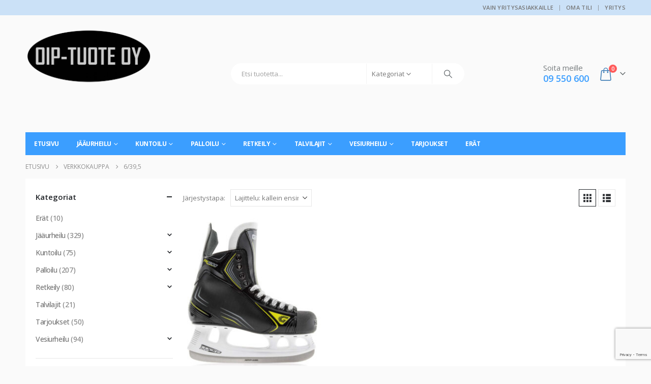

--- FILE ---
content_type: text/html; charset=UTF-8
request_url: https://oiptuote.fi/koko/6-395/
body_size: 20653
content:
<!DOCTYPE html>
<html lang="fi" prefix="og: http://ogp.me/ns# fb: http://ogp.me/ns/fb#">
<head>
	
	<!-- Google Tag Manager -->
<script>(function(w,d,s,l,i){w[l]=w[l]||[];w[l].push({'gtm.start':
new Date().getTime(),event:'gtm.js'});var f=d.getElementsByTagName(s)[0],
j=d.createElement(s),dl=l!='dataLayer'?'&l='+l:'';j.async=true;j.src=
'https://www.googletagmanager.com/gtm.js?id='+i+dl;f.parentNode.insertBefore(j,f);
})(window,document,'script','dataLayer','GTM-PBXKRLJ');</script>
<!-- End Google Tag Manager -->
	
	<meta charset="UTF-8">
	<!--[if IE]><meta http-equiv='X-UA-Compatible' content='IE=edge,chrome=1'><![endif]-->
	<meta name="viewport" content="width=device-width, initial-scale=1.0, minimum-scale=1.0">
	<link rel="profile" href="http://gmpg.org/xfn/11" />
	<link rel="pingback" href="https://oiptuote.fi/xmlrpc.php" />

		<link rel="shortcut icon" href="//oiptuote.fi/wp-content/uploads/2019/12/oiptuote-logo-iso.png" type="image/x-icon" />
		<link rel="apple-touch-icon" href="//oiptuote.fi/wp-content/uploads/2019/12/oiptuote-logo-iso.png" />
		<link rel="apple-touch-icon" sizes="120x120" href="//oiptuote.fi/wp-content/uploads/2019/12/oiptuote-logo-iso.png" />
		<link rel="apple-touch-icon" sizes="76x76" href="//oiptuote.fi/wp-content/uploads/2019/12/oiptuote-logo-iso.png" />
		<link rel="apple-touch-icon" sizes="152x152" href="//oiptuote.fi/wp-content/uploads/2019/12/oiptuote-logo-iso.png" />
	<title>6/39,5 &#8211; OIP-Tuote</title>
<meta name='robots' content='max-image-preview:large' />
<script>window._wca = window._wca || [];</script>
<link rel='dns-prefetch' href='//stats.wp.com' />
<link rel="alternate" type="application/rss+xml" title="OIP-Tuote &raquo; syöte" href="https://oiptuote.fi/feed/" />
<link rel="alternate" type="application/rss+xml" title="OIP-Tuote &raquo; kommenttien syöte" href="https://oiptuote.fi/comments/feed/" />
<link rel="alternate" type="application/rss+xml" title="Syöte: OIP-Tuote &raquo; 6/39,5 Koko" href="https://oiptuote.fi/koko/6-395/feed/" />
		<link rel="shortcut icon" href="//oiptuote.fi/wp-content/uploads/2019/12/oiptuote-logo-iso.png" type="image/x-icon" />
				<link rel="apple-touch-icon" href="//oiptuote.fi/wp-content/uploads/2019/12/oiptuote-logo-iso.png" />
				<link rel="apple-touch-icon" sizes="120x120" href="//oiptuote.fi/wp-content/uploads/2019/12/oiptuote-logo-iso.png" />
				<link rel="apple-touch-icon" sizes="76x76" href="//oiptuote.fi/wp-content/uploads/2019/12/oiptuote-logo-iso.png" />
				<link rel="apple-touch-icon" sizes="152x152" href="//oiptuote.fi/wp-content/uploads/2019/12/oiptuote-logo-iso.png" />
		<style id='wp-img-auto-sizes-contain-inline-css'>
img:is([sizes=auto i],[sizes^="auto," i]){contain-intrinsic-size:3000px 1500px}
/*# sourceURL=wp-img-auto-sizes-contain-inline-css */
</style>
<style id='wp-emoji-styles-inline-css'>

	img.wp-smiley, img.emoji {
		display: inline !important;
		border: none !important;
		box-shadow: none !important;
		height: 1em !important;
		width: 1em !important;
		margin: 0 0.07em !important;
		vertical-align: -0.1em !important;
		background: none !important;
		padding: 0 !important;
	}
/*# sourceURL=wp-emoji-styles-inline-css */
</style>
<style id='wp-block-library-inline-css'>
:root{--wp-block-synced-color:#7a00df;--wp-block-synced-color--rgb:122,0,223;--wp-bound-block-color:var(--wp-block-synced-color);--wp-editor-canvas-background:#ddd;--wp-admin-theme-color:#007cba;--wp-admin-theme-color--rgb:0,124,186;--wp-admin-theme-color-darker-10:#006ba1;--wp-admin-theme-color-darker-10--rgb:0,107,160.5;--wp-admin-theme-color-darker-20:#005a87;--wp-admin-theme-color-darker-20--rgb:0,90,135;--wp-admin-border-width-focus:2px}@media (min-resolution:192dpi){:root{--wp-admin-border-width-focus:1.5px}}.wp-element-button{cursor:pointer}:root .has-very-light-gray-background-color{background-color:#eee}:root .has-very-dark-gray-background-color{background-color:#313131}:root .has-very-light-gray-color{color:#eee}:root .has-very-dark-gray-color{color:#313131}:root .has-vivid-green-cyan-to-vivid-cyan-blue-gradient-background{background:linear-gradient(135deg,#00d084,#0693e3)}:root .has-purple-crush-gradient-background{background:linear-gradient(135deg,#34e2e4,#4721fb 50%,#ab1dfe)}:root .has-hazy-dawn-gradient-background{background:linear-gradient(135deg,#faaca8,#dad0ec)}:root .has-subdued-olive-gradient-background{background:linear-gradient(135deg,#fafae1,#67a671)}:root .has-atomic-cream-gradient-background{background:linear-gradient(135deg,#fdd79a,#004a59)}:root .has-nightshade-gradient-background{background:linear-gradient(135deg,#330968,#31cdcf)}:root .has-midnight-gradient-background{background:linear-gradient(135deg,#020381,#2874fc)}:root{--wp--preset--font-size--normal:16px;--wp--preset--font-size--huge:42px}.has-regular-font-size{font-size:1em}.has-larger-font-size{font-size:2.625em}.has-normal-font-size{font-size:var(--wp--preset--font-size--normal)}.has-huge-font-size{font-size:var(--wp--preset--font-size--huge)}.has-text-align-center{text-align:center}.has-text-align-left{text-align:left}.has-text-align-right{text-align:right}.has-fit-text{white-space:nowrap!important}#end-resizable-editor-section{display:none}.aligncenter{clear:both}.items-justified-left{justify-content:flex-start}.items-justified-center{justify-content:center}.items-justified-right{justify-content:flex-end}.items-justified-space-between{justify-content:space-between}.screen-reader-text{border:0;clip-path:inset(50%);height:1px;margin:-1px;overflow:hidden;padding:0;position:absolute;width:1px;word-wrap:normal!important}.screen-reader-text:focus{background-color:#ddd;clip-path:none;color:#444;display:block;font-size:1em;height:auto;left:5px;line-height:normal;padding:15px 23px 14px;text-decoration:none;top:5px;width:auto;z-index:100000}html :where(.has-border-color){border-style:solid}html :where([style*=border-top-color]){border-top-style:solid}html :where([style*=border-right-color]){border-right-style:solid}html :where([style*=border-bottom-color]){border-bottom-style:solid}html :where([style*=border-left-color]){border-left-style:solid}html :where([style*=border-width]){border-style:solid}html :where([style*=border-top-width]){border-top-style:solid}html :where([style*=border-right-width]){border-right-style:solid}html :where([style*=border-bottom-width]){border-bottom-style:solid}html :where([style*=border-left-width]){border-left-style:solid}html :where(img[class*=wp-image-]){height:auto;max-width:100%}:where(figure){margin:0 0 1em}html :where(.is-position-sticky){--wp-admin--admin-bar--position-offset:var(--wp-admin--admin-bar--height,0px)}@media screen and (max-width:600px){html :where(.is-position-sticky){--wp-admin--admin-bar--position-offset:0px}}

/*# sourceURL=wp-block-library-inline-css */
</style><style id='global-styles-inline-css'>
:root{--wp--preset--aspect-ratio--square: 1;--wp--preset--aspect-ratio--4-3: 4/3;--wp--preset--aspect-ratio--3-4: 3/4;--wp--preset--aspect-ratio--3-2: 3/2;--wp--preset--aspect-ratio--2-3: 2/3;--wp--preset--aspect-ratio--16-9: 16/9;--wp--preset--aspect-ratio--9-16: 9/16;--wp--preset--color--black: #000000;--wp--preset--color--cyan-bluish-gray: #abb8c3;--wp--preset--color--white: #ffffff;--wp--preset--color--pale-pink: #f78da7;--wp--preset--color--vivid-red: #cf2e2e;--wp--preset--color--luminous-vivid-orange: #ff6900;--wp--preset--color--luminous-vivid-amber: #fcb900;--wp--preset--color--light-green-cyan: #7bdcb5;--wp--preset--color--vivid-green-cyan: #00d084;--wp--preset--color--pale-cyan-blue: #8ed1fc;--wp--preset--color--vivid-cyan-blue: #0693e3;--wp--preset--color--vivid-purple: #9b51e0;--wp--preset--color--primary: var(--porto-primary-color);--wp--preset--color--secondary: var(--porto-secondary-color);--wp--preset--color--tertiary: var(--porto-tertiary-color);--wp--preset--color--quaternary: var(--porto-quaternary-color);--wp--preset--color--dark: var(--porto-dark-color);--wp--preset--color--light: var(--porto-light-color);--wp--preset--color--primary-hover: var(--porto-primary-light-5);--wp--preset--gradient--vivid-cyan-blue-to-vivid-purple: linear-gradient(135deg,rgb(6,147,227) 0%,rgb(155,81,224) 100%);--wp--preset--gradient--light-green-cyan-to-vivid-green-cyan: linear-gradient(135deg,rgb(122,220,180) 0%,rgb(0,208,130) 100%);--wp--preset--gradient--luminous-vivid-amber-to-luminous-vivid-orange: linear-gradient(135deg,rgb(252,185,0) 0%,rgb(255,105,0) 100%);--wp--preset--gradient--luminous-vivid-orange-to-vivid-red: linear-gradient(135deg,rgb(255,105,0) 0%,rgb(207,46,46) 100%);--wp--preset--gradient--very-light-gray-to-cyan-bluish-gray: linear-gradient(135deg,rgb(238,238,238) 0%,rgb(169,184,195) 100%);--wp--preset--gradient--cool-to-warm-spectrum: linear-gradient(135deg,rgb(74,234,220) 0%,rgb(151,120,209) 20%,rgb(207,42,186) 40%,rgb(238,44,130) 60%,rgb(251,105,98) 80%,rgb(254,248,76) 100%);--wp--preset--gradient--blush-light-purple: linear-gradient(135deg,rgb(255,206,236) 0%,rgb(152,150,240) 100%);--wp--preset--gradient--blush-bordeaux: linear-gradient(135deg,rgb(254,205,165) 0%,rgb(254,45,45) 50%,rgb(107,0,62) 100%);--wp--preset--gradient--luminous-dusk: linear-gradient(135deg,rgb(255,203,112) 0%,rgb(199,81,192) 50%,rgb(65,88,208) 100%);--wp--preset--gradient--pale-ocean: linear-gradient(135deg,rgb(255,245,203) 0%,rgb(182,227,212) 50%,rgb(51,167,181) 100%);--wp--preset--gradient--electric-grass: linear-gradient(135deg,rgb(202,248,128) 0%,rgb(113,206,126) 100%);--wp--preset--gradient--midnight: linear-gradient(135deg,rgb(2,3,129) 0%,rgb(40,116,252) 100%);--wp--preset--font-size--small: 13px;--wp--preset--font-size--medium: 20px;--wp--preset--font-size--large: 36px;--wp--preset--font-size--x-large: 42px;--wp--preset--spacing--20: 0.44rem;--wp--preset--spacing--30: 0.67rem;--wp--preset--spacing--40: 1rem;--wp--preset--spacing--50: 1.5rem;--wp--preset--spacing--60: 2.25rem;--wp--preset--spacing--70: 3.38rem;--wp--preset--spacing--80: 5.06rem;--wp--preset--shadow--natural: 6px 6px 9px rgba(0, 0, 0, 0.2);--wp--preset--shadow--deep: 12px 12px 50px rgba(0, 0, 0, 0.4);--wp--preset--shadow--sharp: 6px 6px 0px rgba(0, 0, 0, 0.2);--wp--preset--shadow--outlined: 6px 6px 0px -3px rgb(255, 255, 255), 6px 6px rgb(0, 0, 0);--wp--preset--shadow--crisp: 6px 6px 0px rgb(0, 0, 0);}:where(.is-layout-flex){gap: 0.5em;}:where(.is-layout-grid){gap: 0.5em;}body .is-layout-flex{display: flex;}.is-layout-flex{flex-wrap: wrap;align-items: center;}.is-layout-flex > :is(*, div){margin: 0;}body .is-layout-grid{display: grid;}.is-layout-grid > :is(*, div){margin: 0;}:where(.wp-block-columns.is-layout-flex){gap: 2em;}:where(.wp-block-columns.is-layout-grid){gap: 2em;}:where(.wp-block-post-template.is-layout-flex){gap: 1.25em;}:where(.wp-block-post-template.is-layout-grid){gap: 1.25em;}.has-black-color{color: var(--wp--preset--color--black) !important;}.has-cyan-bluish-gray-color{color: var(--wp--preset--color--cyan-bluish-gray) !important;}.has-white-color{color: var(--wp--preset--color--white) !important;}.has-pale-pink-color{color: var(--wp--preset--color--pale-pink) !important;}.has-vivid-red-color{color: var(--wp--preset--color--vivid-red) !important;}.has-luminous-vivid-orange-color{color: var(--wp--preset--color--luminous-vivid-orange) !important;}.has-luminous-vivid-amber-color{color: var(--wp--preset--color--luminous-vivid-amber) !important;}.has-light-green-cyan-color{color: var(--wp--preset--color--light-green-cyan) !important;}.has-vivid-green-cyan-color{color: var(--wp--preset--color--vivid-green-cyan) !important;}.has-pale-cyan-blue-color{color: var(--wp--preset--color--pale-cyan-blue) !important;}.has-vivid-cyan-blue-color{color: var(--wp--preset--color--vivid-cyan-blue) !important;}.has-vivid-purple-color{color: var(--wp--preset--color--vivid-purple) !important;}.has-black-background-color{background-color: var(--wp--preset--color--black) !important;}.has-cyan-bluish-gray-background-color{background-color: var(--wp--preset--color--cyan-bluish-gray) !important;}.has-white-background-color{background-color: var(--wp--preset--color--white) !important;}.has-pale-pink-background-color{background-color: var(--wp--preset--color--pale-pink) !important;}.has-vivid-red-background-color{background-color: var(--wp--preset--color--vivid-red) !important;}.has-luminous-vivid-orange-background-color{background-color: var(--wp--preset--color--luminous-vivid-orange) !important;}.has-luminous-vivid-amber-background-color{background-color: var(--wp--preset--color--luminous-vivid-amber) !important;}.has-light-green-cyan-background-color{background-color: var(--wp--preset--color--light-green-cyan) !important;}.has-vivid-green-cyan-background-color{background-color: var(--wp--preset--color--vivid-green-cyan) !important;}.has-pale-cyan-blue-background-color{background-color: var(--wp--preset--color--pale-cyan-blue) !important;}.has-vivid-cyan-blue-background-color{background-color: var(--wp--preset--color--vivid-cyan-blue) !important;}.has-vivid-purple-background-color{background-color: var(--wp--preset--color--vivid-purple) !important;}.has-black-border-color{border-color: var(--wp--preset--color--black) !important;}.has-cyan-bluish-gray-border-color{border-color: var(--wp--preset--color--cyan-bluish-gray) !important;}.has-white-border-color{border-color: var(--wp--preset--color--white) !important;}.has-pale-pink-border-color{border-color: var(--wp--preset--color--pale-pink) !important;}.has-vivid-red-border-color{border-color: var(--wp--preset--color--vivid-red) !important;}.has-luminous-vivid-orange-border-color{border-color: var(--wp--preset--color--luminous-vivid-orange) !important;}.has-luminous-vivid-amber-border-color{border-color: var(--wp--preset--color--luminous-vivid-amber) !important;}.has-light-green-cyan-border-color{border-color: var(--wp--preset--color--light-green-cyan) !important;}.has-vivid-green-cyan-border-color{border-color: var(--wp--preset--color--vivid-green-cyan) !important;}.has-pale-cyan-blue-border-color{border-color: var(--wp--preset--color--pale-cyan-blue) !important;}.has-vivid-cyan-blue-border-color{border-color: var(--wp--preset--color--vivid-cyan-blue) !important;}.has-vivid-purple-border-color{border-color: var(--wp--preset--color--vivid-purple) !important;}.has-vivid-cyan-blue-to-vivid-purple-gradient-background{background: var(--wp--preset--gradient--vivid-cyan-blue-to-vivid-purple) !important;}.has-light-green-cyan-to-vivid-green-cyan-gradient-background{background: var(--wp--preset--gradient--light-green-cyan-to-vivid-green-cyan) !important;}.has-luminous-vivid-amber-to-luminous-vivid-orange-gradient-background{background: var(--wp--preset--gradient--luminous-vivid-amber-to-luminous-vivid-orange) !important;}.has-luminous-vivid-orange-to-vivid-red-gradient-background{background: var(--wp--preset--gradient--luminous-vivid-orange-to-vivid-red) !important;}.has-very-light-gray-to-cyan-bluish-gray-gradient-background{background: var(--wp--preset--gradient--very-light-gray-to-cyan-bluish-gray) !important;}.has-cool-to-warm-spectrum-gradient-background{background: var(--wp--preset--gradient--cool-to-warm-spectrum) !important;}.has-blush-light-purple-gradient-background{background: var(--wp--preset--gradient--blush-light-purple) !important;}.has-blush-bordeaux-gradient-background{background: var(--wp--preset--gradient--blush-bordeaux) !important;}.has-luminous-dusk-gradient-background{background: var(--wp--preset--gradient--luminous-dusk) !important;}.has-pale-ocean-gradient-background{background: var(--wp--preset--gradient--pale-ocean) !important;}.has-electric-grass-gradient-background{background: var(--wp--preset--gradient--electric-grass) !important;}.has-midnight-gradient-background{background: var(--wp--preset--gradient--midnight) !important;}.has-small-font-size{font-size: var(--wp--preset--font-size--small) !important;}.has-medium-font-size{font-size: var(--wp--preset--font-size--medium) !important;}.has-large-font-size{font-size: var(--wp--preset--font-size--large) !important;}.has-x-large-font-size{font-size: var(--wp--preset--font-size--x-large) !important;}
/*# sourceURL=global-styles-inline-css */
</style>

<style id='classic-theme-styles-inline-css'>
/*! This file is auto-generated */
.wp-block-button__link{color:#fff;background-color:#32373c;border-radius:9999px;box-shadow:none;text-decoration:none;padding:calc(.667em + 2px) calc(1.333em + 2px);font-size:1.125em}.wp-block-file__button{background:#32373c;color:#fff;text-decoration:none}
/*# sourceURL=/wp-includes/css/classic-themes.min.css */
</style>
<link rel='stylesheet' id='contact-form-7-css' href='https://oiptuote.fi/wp-content/plugins/contact-form-7/includes/css/styles.css?ver=6.1.4' media='all' />
<style id='woocommerce-inline-inline-css'>
.woocommerce form .form-row .required { visibility: visible; }
/*# sourceURL=woocommerce-inline-inline-css */
</style>
<link rel='stylesheet' id='porto-fs-progress-bar-css' href='https://oiptuote.fi/wp-content/themes/porto/inc/lib/woocommerce-shipping-progress-bar/shipping-progress-bar.css?ver=7.7.2' media='all' />
<link rel='stylesheet' id='porto-css-vars-css' href='https://oiptuote.fi/wp-content/uploads/porto_styles/theme_css_vars.css?ver=7.7.2' media='all' />
<link rel='stylesheet' id='js_composer_front-css' href='https://oiptuote.fi/wp-content/plugins/js_composer/assets/css/js_composer.min.css?ver=8.7.2' media='all' />
<link rel='stylesheet' id='bootstrap-css' href='https://oiptuote.fi/wp-content/uploads/porto_styles/bootstrap.css?ver=7.7.2' media='all' />
<link rel='stylesheet' id='porto-plugins-css' href='https://oiptuote.fi/wp-content/themes/porto/css/plugins.css?ver=7.7.2' media='all' />
<link rel='stylesheet' id='porto-theme-css' href='https://oiptuote.fi/wp-content/themes/porto/css/theme.css?ver=7.7.2' media='all' />
<link rel='stylesheet' id='porto-logo-overlay-css' href='https://oiptuote.fi/wp-content/themes/porto/css/part/logo-overlay.css?ver=7.7.2' media='all' />
<link rel='stylesheet' id='porto-animate-css' href='https://oiptuote.fi/wp-content/themes/porto/css/part/animate.css?ver=7.7.2' media='all' />
<link rel='stylesheet' id='porto-widget-text-css' href='https://oiptuote.fi/wp-content/themes/porto/css/part/widget-text.css?ver=7.7.2' media='all' />
<link rel='stylesheet' id='porto-widget-tag-cloud-css' href='https://oiptuote.fi/wp-content/themes/porto/css/part/widget-tag-cloud.css?ver=7.7.2' media='all' />
<link rel='stylesheet' id='porto-blog-legacy-css' href='https://oiptuote.fi/wp-content/themes/porto/css/part/blog-legacy.css?ver=7.7.2' media='all' />
<link rel='stylesheet' id='porto-header-shop-css' href='https://oiptuote.fi/wp-content/themes/porto/css/part/header-shop.css?ver=7.7.2' media='all' />
<link rel='stylesheet' id='porto-header-legacy-css' href='https://oiptuote.fi/wp-content/themes/porto/css/part/header-legacy.css?ver=7.7.2' media='all' />
<link rel='stylesheet' id='porto-footer-legacy-css' href='https://oiptuote.fi/wp-content/themes/porto/css/part/footer-legacy.css?ver=7.7.2' media='all' />
<link rel='stylesheet' id='porto-side-nav-panel-css' href='https://oiptuote.fi/wp-content/themes/porto/css/part/side-nav-panel.css?ver=7.7.2' media='all' />
<link rel='stylesheet' id='porto-revslider-css' href='https://oiptuote.fi/wp-content/themes/porto/css/part/revslider.css?ver=7.7.2' media='all' />
<link rel='stylesheet' id='porto-media-mobile-sidebar-css' href='https://oiptuote.fi/wp-content/themes/porto/css/part/media-mobile-sidebar.css?ver=7.7.2' media='(max-width:991px)' />
<link rel='stylesheet' id='porto-shortcodes-css' href='https://oiptuote.fi/wp-content/uploads/porto_styles/shortcodes.css?ver=7.7.2' media='all' />
<link rel='stylesheet' id='porto-theme-shop-css' href='https://oiptuote.fi/wp-content/themes/porto/css/theme_shop.css?ver=7.7.2' media='all' />
<link rel='stylesheet' id='porto-shop-legacy-css' href='https://oiptuote.fi/wp-content/themes/porto/css/part/shop-legacy.css?ver=7.7.2' media='all' />
<link rel='stylesheet' id='porto-shop-sidebar-base-css' href='https://oiptuote.fi/wp-content/themes/porto/css/part/shop-sidebar-base.css?ver=7.7.2' media='all' />
<link rel='stylesheet' id='porto-woo-widget-price-filter-css' href='https://oiptuote.fi/wp-content/themes/porto/css/part/woo-widget-porto-price-filter.css?ver=7.7.2' media='all' />
<link rel='stylesheet' id='porto-shop-toolbar-css' href='https://oiptuote.fi/wp-content/themes/porto/css/theme/shop/other/toolbar.css?ver=7.7.2' media='all' />
<link rel='stylesheet' id='porto-theme-wpb-css' href='https://oiptuote.fi/wp-content/themes/porto/css/theme_wpb.css?ver=7.7.2' media='all' />
<link rel='stylesheet' id='porto-dynamic-style-css' href='https://oiptuote.fi/wp-content/uploads/porto_styles/dynamic_style.css?ver=7.7.2' media='all' />
<link rel='stylesheet' id='porto-type-builder-css' href='https://oiptuote.fi/wp-content/plugins/porto-functionality/builders/assets/type-builder.css?ver=3.7.3' media='all' />
<link rel='stylesheet' id='porto-account-login-style-css' href='https://oiptuote.fi/wp-content/themes/porto/css/theme/shop/login-style/account-login.css?ver=7.7.2' media='all' />
<link rel='stylesheet' id='porto-theme-woopage-css' href='https://oiptuote.fi/wp-content/themes/porto/css/theme/shop/other/woopage.css?ver=7.7.2' media='all' />
<link rel='stylesheet' id='porto-style-css' href='https://oiptuote.fi/wp-content/themes/porto/style.css?ver=7.7.2' media='all' />
<style id='porto-style-inline-css'>
.side-header-narrow-bar-logo{max-width:101px}@media (min-width:992px){}.page-top ul.breadcrumb > li.home{display:inline-block}.page-top ul.breadcrumb > li.home a{position:relative;width:1em;text-indent:-9999px}.page-top ul.breadcrumb > li.home a:after{content:"\e883";font-family:'porto';float:left;text-indent:0}body.boxed .main-menu-wrap{background:#0088cc;padding:8px 0}#breadcrumbs-boxed .page-top{padding-top:10px;min-height:44px;padding-bottom:10px}.no-breadcrumbs .main-content{padding-top:10px}#main{padding-top:1px}.main-content,.left-sidebar,.right-sidebar{padding-bottom:15px}.main-boxed > .container > .shop-loop-before{margin-top:20px}.left-sidebar,.right-sidebar,.main-content{padding-top:20px}.product-layout-transparent{margin-top:-20px}#header .searchform-popup .search-toggle,#header .searchform-popup .search-toggle:hover{color:#3d7cb5}#header .searchform:before{color:#fff;top:-22px}#mini-cart.minicart-arrow-alt .cart-head:after{color:#606669}#header .header-main .header-contact{font-size:11px;line-height:1;text-align:left}.sticky-header .main-menu-wrap .container{min-height:50px}#header .searchform input,#header .searchform select,#header .searchform .selectric,#header .searchform .selectric-hover .selectric{border-right-color:#f4f4f4}#header.sticky-header .mobile-toggle{color:#fff}.sticky-header .header-main.sticky,#header.sticky-header .main-menu-wrap{border-top:none}@media (max-width:575px){.home-slider.vc_row{margin-bottom:0 !important}}.owl-carousel.nav-inside-center .owl-dots{right:auto;left:50%;transform:translateX(-50%);-webkit-transform:translateX(-50%)}.owl-carousel.nav-inside .owl-dots{position:absolute;bottom:20px}.owl-carousel.nav-inside-left .owl-dots{left:25px}.owl-carousel .owl-dots .owl-dot span{margin-left:3px;margin-right:3px;width:13px;height:13px;border:2px solid rgba(0,0,0,0.2);border-radius:8px;background:none}.owl-carousel .owl-dots .owl-dot.active span,.owl-carousel .owl-dots .owl-dot:hover span{border-color:#05131c;background:none;position:relative}.owl-carousel .owl-dots .owl-dot.active span:after,.owl-carousel .owl-dots .owl-dot:hover span:after{content:'';position:absolute;left:3px;top:3px;right:3px;bottom:3px;background-color:#05131c;border-radius:20px}.owl-carousel .owl-nav [class*="owl-"]{background:none !important;border:none !important;color:#3a3a3c !important;font-size:22px}.owl-carousel .owl-nav .owl-prev:before{content:"\e829"}.owl-carousel .owl-nav .owl-next:before{content:"\e828"}.owl-carousel.show-nav-title .owl-nav [class*="owl-"],.owl-carousel.show-nav-title .owl-nav [class*="owl-"]:hover,.owl-carousel.show-nav-title .owl-nav [class*="owl-"]:active{font-size:12px}.owl-carousel.show-nav-title .owl-nav .owl-prev{left:-42px}.product-summary-images{margin-top:20px}.product-layout-wide_grid .product-summary-wrap{margin-top:0}body.woocommerce-page.archive .sidebar-content,.product-images{border-radius:2px}.product-nav a{color:#555}.product-nav a:hover{color:#1b65a9}ul.products li.product-col .product-inner{background:#fff}.star-rating span:before{color:#2b2b2d}ul.products li.product-col .price{font-size:18px;color:#2b2b2d}ul.products li.product-outimage_aq_onimage.with-padding .add-links .quickview{left:-15px;right:-15px;width:auto}.porto-related-products{background:none;padding-top:0;padding-bottom:10px}.porto-related-products .related{margin-bottom:0}.porto-related-products .products-slider .product-col{margin-bottom:10px}#content-bottom + .porto-related-products{padding-top:40px}.woocommerce-message{margin:12px 0 0}.woocommerce-pagination.load-more > .page-numbers{margin-bottom:11px}.special-products ul.products li.product .rating-wrap,.special-products ul.products li.product .add-links-wrap{display:none}.special-products .porto-products{margin-bottom:5px}.special-products .products-slider.owl-carousel .owl-dots{margin-top:0}.home .products-slider li.product-col .variations_form{display:none}#footer .widget-title{font-size:14px;font-weight:600;text-transform:uppercase}#footer-boxed{margin-top:40px}#footer .widget .widget_wysija{max-width:375px}#footer .widget .widget_wysija > p:not(.wysija-paragraph){display:none}#footer .widget_wysija_cont .wysija-input,#footer .widget_wysija_cont .wysija-submit{height:44px}#footer .widget_wysija_cont .wysija-input{border-radius:30px 0 0 30px;background:#ebebee;border:none;box-shadow:none;padding-left:20px}#footer .widget_wysija_cont .wysija-submit{padding-left:20px;padding-right:20px;border-radius:0 30px 30px 0}#footer .contact-details i{display:none}#footer .contact-details strong{text-transform:uppercase;padding-left:0}#footer .contact-details span{padding-left:0}html #topcontrol{width:40px;height:40px;right:15px;border-radius:5px 5px 0 0}.newsletter-popup-form .formError .formErrorContent{color:#fff !important;width:165px}.newsletter-popup-form .wysija-submit:hover{background:#e6e6e6}.newsletter-popup-form{position:relative;max-width:700px;width:100%;margin-left:auto;margin-right:auto;box-shadow:0 10px 25px rgba(0,0,0,0.5);background:url(//sw-themes.com/porto_dummy/wp-content/uploads/2016/06/newsletter_popup_bg.jpg) no-repeat;background-size:cover;padding:30px 30px 10px;background-position:bottom right}.newsletter-popup-form .porto-modal-content{max-width:332px;padding:0;text-align:center;width:100%;background:none}.newsletter-popup-form h2{color:#313131;font-size:16px;font-weight:700;letter-spacing:0;margin:20px 0 12px}.newsletter-popup-form .widget_wysija{color:#444;font-size:13px;line-height:1.4}.newsletter-popup-form .widget_wysija:after{content:'';display:block;clear:both}.newsletter-popup-form .wysija-paragraph{float:left;margin-top:0;text-align:left;width:83%;margin-bottom:15px}.newsletter-popup-form .wysija-submit{background:#fff;border-color:#ccc;border-radius:0 5px 5px 0;color:#686868;float:left;margin-left:-2px;margin-top:0;padding:0 12px;height:34px}.newsletter-popup-form .wysija-input{border:1px solid #ccc;border-radius:5px 0 0 5px;box-shadow:0 1px 1px rgba(0,0,0,0.075) inset;color:#bfbfa6;font-size:13px;padding:7px 12px;width:100%}.newsletter-popup-form .checkbox{color:#777;font-size:11px}.newsletter-popup-form .text-form{letter-spacing:.04em}.newsletter-notification-form > .vc_column-inner{padding-top:0 !important}.rtl .newsletter-popup-form .wysija-paragraph{float:right;text-align:right}.rtl .newsletter-popup-form .wysija-submit{border-radius:5px 0 0 5px;float:right;margin-right:-2px;margin-left:0}.rtl .newsletter-popup-form .wysija-input{border-radius:0 5px 5px 0}.rtl #header .header-main .header-contact{text-align:right}.rtl .switcher-wrap img{margin-right:0;margin-left:3px}.rtl .owl-carousel.nav-inside-left .owl-dots{right:25px;left:auto}.rtl .owl-carousel .owl-nav .owl-prev:before{content:"\e828"}.rtl .owl-carousel .owl-nav .owl-next:before{content:"\e829"}.rtl #footer .widget_wysija_cont .wysija-input{border-radius:0 30px 30px 0}.rtl #footer .widget_wysija_cont .wysija-submit{border-radius:30px 0 0 30px}.rtl #footer .contact-details strong,.rtl #footer .contact-details span{padding-right:0}.rtl #topcontrol{left:auto;right:15px}
/*# sourceURL=porto-style-inline-css */
</style>
<link rel='stylesheet' id='styles-child-css' href='https://oiptuote.fi/wp-content/themes/porto-child/style.css?ver=6.9' media='all' />
<script src="https://oiptuote.fi/wp-includes/js/jquery/jquery.min.js?ver=3.7.1" id="jquery-core-js"></script>
<script src="https://oiptuote.fi/wp-includes/js/jquery/jquery-migrate.min.js?ver=3.4.1" id="jquery-migrate-js"></script>
<script src="https://oiptuote.fi/wp-content/plugins/woocommerce/assets/js/jquery-blockui/jquery.blockUI.min.js?ver=2.7.0-wc.10.4.3" id="wc-jquery-blockui-js" data-wp-strategy="defer"></script>
<script id="wc-add-to-cart-js-extra">
var wc_add_to_cart_params = {"ajax_url":"/wp-admin/admin-ajax.php","wc_ajax_url":"/?wc-ajax=%%endpoint%%","i18n_view_cart":"N\u00e4yt\u00e4 ostoskori","cart_url":"https://oiptuote.fi/ostoskori/","is_cart":"","cart_redirect_after_add":"no"};
//# sourceURL=wc-add-to-cart-js-extra
</script>
<script src="https://oiptuote.fi/wp-content/plugins/woocommerce/assets/js/frontend/add-to-cart.min.js?ver=10.4.3" id="wc-add-to-cart-js" data-wp-strategy="defer"></script>
<script src="https://oiptuote.fi/wp-content/plugins/woocommerce/assets/js/js-cookie/js.cookie.min.js?ver=2.1.4-wc.10.4.3" id="wc-js-cookie-js" defer data-wp-strategy="defer"></script>
<script id="woocommerce-js-extra">
var woocommerce_params = {"ajax_url":"/wp-admin/admin-ajax.php","wc_ajax_url":"/?wc-ajax=%%endpoint%%","i18n_password_show":"N\u00e4yt\u00e4 salasana","i18n_password_hide":"Piilota salasana"};
//# sourceURL=woocommerce-js-extra
</script>
<script src="https://oiptuote.fi/wp-content/plugins/woocommerce/assets/js/frontend/woocommerce.min.js?ver=10.4.3" id="woocommerce-js" defer data-wp-strategy="defer"></script>
<script src="https://oiptuote.fi/wp-content/plugins/js_composer/assets/js/vendors/woocommerce-add-to-cart.js?ver=8.7.2" id="vc_woocommerce-add-to-cart-js-js"></script>
<script src="https://stats.wp.com/s-202605.js" id="woocommerce-analytics-js" defer data-wp-strategy="defer"></script>
<script id="wc-cart-fragments-js-extra">
var wc_cart_fragments_params = {"ajax_url":"/wp-admin/admin-ajax.php","wc_ajax_url":"/?wc-ajax=%%endpoint%%","cart_hash_key":"wc_cart_hash_1514a9311527486571dd2b4e761a7b81","fragment_name":"wc_fragments_1514a9311527486571dd2b4e761a7b81","request_timeout":"15000"};
//# sourceURL=wc-cart-fragments-js-extra
</script>
<script src="https://oiptuote.fi/wp-content/plugins/woocommerce/assets/js/frontend/cart-fragments.min.js?ver=10.4.3" id="wc-cart-fragments-js" defer data-wp-strategy="defer"></script>
<script></script><link rel="https://api.w.org/" href="https://oiptuote.fi/wp-json/" /><link rel="EditURI" type="application/rsd+xml" title="RSD" href="https://oiptuote.fi/xmlrpc.php?rsd" />
<meta name="generator" content="WordPress 6.9" />
<meta name="generator" content="WooCommerce 10.4.3" />
	<style>img#wpstats{display:none}</style>
				<script type="text/javascript" id="webfont-queue">
		WebFontConfig = {
			google: { families: [ 'Open+Sans:400,500,600,700,800','Shadows+Into+Light:400,700','Playfair+Display:400,700','Poppins:400,600,700','Oswald:400,600,700' ] }
		};
		(function(d) {
			var wf = d.createElement('script'), s = d.scripts[d.scripts.length - 1];
			wf.src = 'https://oiptuote.fi/wp-content/themes/porto/js/libs/webfont.js';
			wf.async = true;
			s.parentNode.insertBefore(wf, s);
		})(document);</script>
			<noscript><style>.woocommerce-product-gallery{ opacity: 1 !important; }</style></noscript>
	<meta name="generator" content="Powered by WPBakery Page Builder - drag and drop page builder for WordPress."/>
<meta name="generator" content="Powered by Slider Revolution 6.7.39 - responsive, Mobile-Friendly Slider Plugin for WordPress with comfortable drag and drop interface." />
<link rel="icon" href="https://oiptuote.fi/wp-content/uploads/2019/12/cropped-oiptuote-iso-32x32.jpg" sizes="32x32" />
<link rel="icon" href="https://oiptuote.fi/wp-content/uploads/2019/12/cropped-oiptuote-iso-192x192.jpg" sizes="192x192" />
<link rel="apple-touch-icon" href="https://oiptuote.fi/wp-content/uploads/2019/12/cropped-oiptuote-iso-180x180.jpg" />
<meta name="msapplication-TileImage" content="https://oiptuote.fi/wp-content/uploads/2019/12/cropped-oiptuote-iso-270x270.jpg" />
<style id="infinite-scroll-css">.products-container .pagination, .products-container .page-links { display: none; }.products-container  { position: relative; }</style><script data-jetpack-boost="ignore">function setREVStartSize(e){
			//window.requestAnimationFrame(function() {
				window.RSIW = window.RSIW===undefined ? window.innerWidth : window.RSIW;
				window.RSIH = window.RSIH===undefined ? window.innerHeight : window.RSIH;
				try {
					var pw = document.getElementById(e.c).parentNode.offsetWidth,
						newh;
					pw = pw===0 || isNaN(pw) || (e.l=="fullwidth" || e.layout=="fullwidth") ? window.RSIW : pw;
					e.tabw = e.tabw===undefined ? 0 : parseInt(e.tabw);
					e.thumbw = e.thumbw===undefined ? 0 : parseInt(e.thumbw);
					e.tabh = e.tabh===undefined ? 0 : parseInt(e.tabh);
					e.thumbh = e.thumbh===undefined ? 0 : parseInt(e.thumbh);
					e.tabhide = e.tabhide===undefined ? 0 : parseInt(e.tabhide);
					e.thumbhide = e.thumbhide===undefined ? 0 : parseInt(e.thumbhide);
					e.mh = e.mh===undefined || e.mh=="" || e.mh==="auto" ? 0 : parseInt(e.mh,0);
					if(e.layout==="fullscreen" || e.l==="fullscreen")
						newh = Math.max(e.mh,window.RSIH);
					else{
						e.gw = Array.isArray(e.gw) ? e.gw : [e.gw];
						for (var i in e.rl) if (e.gw[i]===undefined || e.gw[i]===0) e.gw[i] = e.gw[i-1];
						e.gh = e.el===undefined || e.el==="" || (Array.isArray(e.el) && e.el.length==0)? e.gh : e.el;
						e.gh = Array.isArray(e.gh) ? e.gh : [e.gh];
						for (var i in e.rl) if (e.gh[i]===undefined || e.gh[i]===0) e.gh[i] = e.gh[i-1];
											
						var nl = new Array(e.rl.length),
							ix = 0,
							sl;
						e.tabw = e.tabhide>=pw ? 0 : e.tabw;
						e.thumbw = e.thumbhide>=pw ? 0 : e.thumbw;
						e.tabh = e.tabhide>=pw ? 0 : e.tabh;
						e.thumbh = e.thumbhide>=pw ? 0 : e.thumbh;
						for (var i in e.rl) nl[i] = e.rl[i]<window.RSIW ? 0 : e.rl[i];
						sl = nl[0];
						for (var i in nl) if (sl>nl[i] && nl[i]>0) { sl = nl[i]; ix=i;}
						var m = pw>(e.gw[ix]+e.tabw+e.thumbw) ? 1 : (pw-(e.tabw+e.thumbw)) / (e.gw[ix]);
						newh =  (e.gh[ix] * m) + (e.tabh + e.thumbh);
					}
					var el = document.getElementById(e.c);
					if (el!==null && el) el.style.height = newh+"px";
					el = document.getElementById(e.c+"_wrapper");
					if (el!==null && el) {
						el.style.height = newh+"px";
						el.style.display = "block";
					}
				} catch(e){
					console.log("Failure at Presize of Slider:" + e)
				}
			//});
		  };</script>
		<style id="wp-custom-css">
			

.footer-main .col-lg-4 {
	text-align: center;
}

table.variaatiot-info {
	border-collapse: collapse;
  width: 100%;
}
  
table.variaatiot-info td,
table.variaatiot-info th {
	border: 1px solid #dddddd;
  text-align: left;
	width: 33%;
}

table.variaatiot-info tr:nth-child(even) {
	background-color: #dddddd;
}

/* etusivun logot karusellissa */
.vc_column_container.col-md-12.vc_custom_1508558827887 img.vc_single_image-img.attachment-medium {
	max-height: 100px;
	padding: 20px
}

/* tilaustietojen täyttö: osoite 2 */
p#billing_address_2_field, p#shipping_address_2_field {
	display: none !important;
}

a:hover {
	text-decoration: underline !important;
}
/*******************/
/* Kuvien keskitys */
/*******************/

ul.products li.product-col .product-inner .product-image .inner {
	height:300px!important;
}

ul.products .product-inner img {
  width: auto;
  max-height: 300px;
	position: absolute!important; 
	left: 0;
	right: 0;
	top: 0;
	bottom: 0;
	margin: auto;
}

/*******************/		</style>
		<noscript><style> .wpb_animate_when_almost_visible { opacity: 1; }</style></noscript><link rel='stylesheet' id='wc-blocks-style-css' href='https://oiptuote.fi/wp-content/plugins/woocommerce/assets/client/blocks/wc-blocks.css?ver=wc-10.4.3' media='all' />
<link rel='stylesheet' id='rs-plugin-settings-css' href='//oiptuote.fi/wp-content/plugins/revslider/sr6/assets/css/rs6.css?ver=6.7.39' media='all' />
<style id='rs-plugin-settings-inline-css'>
#rs-demo-id {}
/*# sourceURL=rs-plugin-settings-inline-css */
</style>
</head>
<body class="archive tax-pa_koko term-6-395 term-818 wp-embed-responsive wp-theme-porto wp-child-theme-porto-child full blog-1  theme-porto woocommerce woocommerce-page woocommerce-no-js login-popup full blog-1 wpb-js-composer js-comp-ver-8.7.2 vc_responsive">
	
	<!-- Google Tag Manager (noscript) -->
<noscript><iframe src="https://www.googletagmanager.com/ns.html?id=GTM-PBXKRLJ"
height="0" width="0" style="display:none;visibility:hidden"></iframe></noscript>
<!-- End Google Tag Manager (noscript) -->
	

	<div class="page-wrapper"><!-- page wrapper -->

		
					<!-- header wrapper -->
			<div class="header-wrapper">
								<header id="header" class="header-separate header-1 sticky-menu-header logo-overlay-header">
		<div class="header-top">
		<div class="container">
			<div class="header-left">
							</div>
			<div class="header-right">
				<ul id="menu-top-navigation" class="top-links mega-menu show-arrow"><li id="nav-menu-item-71726" class="menu-item menu-item-type-post_type menu-item-object-page narrow"><a class="nolink" href="#">Vain yritysasiakkaille</a></li>
<li id="nav-menu-item-2417" class="menu-item menu-item-type-post_type menu-item-object-page narrow"><a href="https://oiptuote.fi/oma-tili/">Oma tili</a></li>
<li id="nav-menu-item-2416" class="menu-item menu-item-type-post_type menu-item-object-page narrow"><a href="https://oiptuote.fi/yritys/">Yritys</a></li>
</ul>			</div>
		</div>
	</div>
	
	<div class="header-main">
		<div class="container header-row">
			<div class="header-left">
				<a class="mobile-toggle" role="button" href="#" aria-label="Mobile Menu"><i class="fas fa-bars"></i></a>		<a aria-label="Site Logo" href="https://oiptuote.fi/" title="OIP-Tuote - Verkkokauppa" class="overlay-logo">
			<img class="img-responsive" src="//oiptuote.fi/wp-content/uploads/2020/11/oiptuote-logo-iso-1024x722-1.png" alt="OIP-Tuote" style="max-width:250px;" />		</a>
		
	<div class="logo">
	<a aria-label="Site Logo" href="https://oiptuote.fi/" title="OIP-Tuote - Verkkokauppa"  rel="home">
		<img class="img-responsive sticky-logo sticky-retina-logo" src="//oiptuote.fi/wp-content/uploads/2020/11/oiptuote-logo-iso-1024x722-1.png" alt="OIP-Tuote" /><img class="img-responsive standard-logo retina-logo" width="1024" height="722" src="//oiptuote.fi/wp-content/uploads/2020/11/oiptuote-logo-iso-1024x722-1.png" alt="OIP-Tuote" />	</a>
	</div>
				</div>
			<div class="header-center">
				<div class="searchform-popup advanced-search-layout search-rounded"><a  class="search-toggle" role="button" aria-label="Search Toggle" href="#"><i class="porto-icon-magnifier"></i><span class="search-text">Search</span></a>	<form action="https://oiptuote.fi/" method="get"
		class="searchform search-layout-advanced searchform-cats">
		<div class="searchform-fields">
			<span class="text"><input name="s" type="text" value="" placeholder="Etsi tuotetta..." autocomplete="off" /></span>
							<input type="hidden" name="post_type" value="product"/>
				<select aria-label="Search Categories"  name='product_cat' id='product_cat' class='cat'>
	<option value='0'>Kategoriat</option>
	<option class="level-0" value="vesiurheilu">Vesiurheilu</option>
	<option class="level-0" value="jaaurheilu">Jääurheilu</option>
	<option class="level-0" value="palloilu">Palloilu</option>
	<option class="level-0" value="retkeily">Retkeily</option>
	<option class="level-0" value="talvilajit">Talvilajit</option>
	<option class="level-0" value="kuntoilu">Kuntoilu</option>
	<option class="level-0" value="tarjoukset">Tarjoukset</option>
	<option class="level-0" value="erat">Erät</option>
</select>
			<span class="button-wrap">
				<button class="btn btn-special" aria-label="Search" title="Search" type="submit">
					<i class="porto-icon-magnifier"></i>
				</button>
							</span>
		</div>
				<div class="live-search-list"></div>
			</form>
	</div>			</div>
			<div class="header-right">
				<div class="header-minicart">
					<div class="header-contact"><span style="margin-top:4px;color:#787d7f;display:block;font-size:15px;">Soita meille<br><a href="tel:09 550 600"><b style="color:#3b9eff;font-size:18px;font-weight:600;display:block;line-height:27px;">09 550 600</b></a></span></div>		<div id="mini-cart" aria-haspopup="true" class="mini-cart minicart-arrow-alt">
			<div class="cart-head">
			<span class="cart-icon"><i class="minicart-icon porto-icon-bag-2"></i><span class="cart-items">0</span></span><span class="cart-items-text">0 items</span>			</div>
			<div class="cart-popup widget_shopping_cart">
				<div class="widget_shopping_cart_content">
									<div class="cart-loading"></div>
								</div>
			</div>
				</div>
						</div>

				
			</div>
		</div>
			</div>

			<div class="main-menu-wrap">
			<div id="main-menu" class="container ">
									<div class="menu-left">
								<a aria-label="Site Logo" href="https://oiptuote.fi/" title="OIP-Tuote - Verkkokauppa" class="overlay-logo">
			<img class="img-responsive" src="//oiptuote.fi/wp-content/uploads/2020/11/oiptuote-logo-iso-1024x722-1.png" alt="OIP-Tuote" style="max-width:250px;" />		</a>
		
	<div class="logo">
	<a aria-label="Site Logo" href="https://oiptuote.fi/" title="OIP-Tuote - Verkkokauppa" >
		<img class="img-responsive standard-logo retina-logo" src="//oiptuote.fi/wp-content/uploads/2020/11/oiptuote-logo-iso-1024x722-1.png" alt="OIP-Tuote" />	</a>
	</div>
						</div>
								<div class="menu-center">
					<ul id="menu-main-menu" class="main-menu mega-menu show-arrow"><li id="nav-menu-item-5442" class="menu-item menu-item-type-post_type menu-item-object-page menu-item-home narrow"><a href="https://oiptuote.fi/">Etusivu</a></li>
<li id="nav-menu-item-5443" class="menu-item menu-item-type-taxonomy menu-item-object-product_cat menu-item-has-children has-sub narrow"><a href="https://oiptuote.fi/kategoria/jaaurheilu/">Jääurheilu</a>
<div class="popup"><div class="inner" style=""><ul class="sub-menu porto-narrow-sub-menu">
	<li id="nav-menu-item-5444" class="menu-item menu-item-type-taxonomy menu-item-object-product_cat" data-cols="1"><a href="https://oiptuote.fi/kategoria/jaaurheilu/jaakiekko/">Jääkiekko</a></li>
	<li id="nav-menu-item-5445" class="menu-item menu-item-type-taxonomy menu-item-object-product_cat" data-cols="1"><a href="https://oiptuote.fi/kategoria/jaaurheilu/jaapallo/">Jääpallo</a></li>
	<li id="nav-menu-item-5446" class="menu-item menu-item-type-taxonomy menu-item-object-product_cat" data-cols="1"><a href="https://oiptuote.fi/kategoria/jaaurheilu/katujaakiekko/">Katujääkiekko</a></li>
</ul></div></div>
</li>
<li id="nav-menu-item-5447" class="menu-item menu-item-type-taxonomy menu-item-object-product_cat menu-item-has-children has-sub narrow"><a href="https://oiptuote.fi/kategoria/kuntoilu/">Kuntoilu</a>
<div class="popup"><div class="inner" style=""><ul class="sub-menu porto-narrow-sub-menu">
	<li id="nav-menu-item-5448" class="menu-item menu-item-type-taxonomy menu-item-object-product_cat" data-cols="1"><a href="https://oiptuote.fi/kategoria/kuntoilu/nyrkkeily/">Nyrkkeily</a></li>
</ul></div></div>
</li>
<li id="nav-menu-item-5449" class="menu-item menu-item-type-taxonomy menu-item-object-product_cat menu-item-has-children has-sub narrow"><a href="https://oiptuote.fi/kategoria/palloilu/">Palloilu</a>
<div class="popup"><div class="inner" style=""><ul class="sub-menu porto-narrow-sub-menu">
	<li id="nav-menu-item-5450" class="menu-item menu-item-type-taxonomy menu-item-object-product_cat" data-cols="1"><a href="https://oiptuote.fi/kategoria/palloilu/frisbee/">Frisbee</a></li>
	<li id="nav-menu-item-5451" class="menu-item menu-item-type-taxonomy menu-item-object-product_cat" data-cols="1"><a href="https://oiptuote.fi/kategoria/palloilu/jalkapallo/">Jalkapallo</a></li>
	<li id="nav-menu-item-5452" class="menu-item menu-item-type-taxonomy menu-item-object-product_cat" data-cols="1"><a href="https://oiptuote.fi/kategoria/palloilu/kesapelit/">Kesäpelit</a></li>
	<li id="nav-menu-item-5453" class="menu-item menu-item-type-taxonomy menu-item-object-product_cat" data-cols="1"><a href="https://oiptuote.fi/kategoria/palloilu/koripallo/">Koripallo</a></li>
	<li id="nav-menu-item-5454" class="menu-item menu-item-type-taxonomy menu-item-object-product_cat" data-cols="1"><a href="https://oiptuote.fi/kategoria/palloilu/lentopallo/">Lentopallo</a></li>
	<li id="nav-menu-item-5455" class="menu-item menu-item-type-taxonomy menu-item-object-product_cat" data-cols="1"><a href="https://oiptuote.fi/kategoria/palloilu/padel/">Padel</a></li>
	<li id="nav-menu-item-5456" class="menu-item menu-item-type-taxonomy menu-item-object-product_cat" data-cols="1"><a href="https://oiptuote.fi/kategoria/palloilu/pesapallo/">Pesäpallo</a></li>
	<li id="nav-menu-item-5457" class="menu-item menu-item-type-taxonomy menu-item-object-product_cat" data-cols="1"><a href="https://oiptuote.fi/kategoria/palloilu/poytatennis/">Pöytätennis</a></li>
	<li id="nav-menu-item-5458" class="menu-item menu-item-type-taxonomy menu-item-object-product_cat" data-cols="1"><a href="https://oiptuote.fi/kategoria/palloilu/rullailu/">Rullailu</a></li>
	<li id="nav-menu-item-5459" class="menu-item menu-item-type-taxonomy menu-item-object-product_cat" data-cols="1"><a href="https://oiptuote.fi/kategoria/palloilu/sekuntikellot/">Sekuntikellot</a></li>
	<li id="nav-menu-item-5460" class="menu-item menu-item-type-taxonomy menu-item-object-product_cat" data-cols="1"><a href="https://oiptuote.fi/kategoria/palloilu/sulkapallo/">Sulkapallo</a></li>
	<li id="nav-menu-item-5461" class="menu-item menu-item-type-taxonomy menu-item-object-product_cat" data-cols="1"><a href="https://oiptuote.fi/kategoria/palloilu/tennis/">Tennis</a></li>
</ul></div></div>
</li>
<li id="nav-menu-item-5462" class="menu-item menu-item-type-taxonomy menu-item-object-product_cat menu-item-has-children has-sub narrow"><a href="https://oiptuote.fi/kategoria/retkeily/">Retkeily</a>
<div class="popup"><div class="inner" style=""><ul class="sub-menu porto-narrow-sub-menu">
	<li id="nav-menu-item-5463" class="menu-item menu-item-type-taxonomy menu-item-object-product_cat" data-cols="1"><a href="https://oiptuote.fi/kategoria/retkeily/kylmalaukut/">Kylmälaukut</a></li>
	<li id="nav-menu-item-5464" class="menu-item menu-item-type-taxonomy menu-item-object-product_cat" data-cols="1"><a href="https://oiptuote.fi/kategoria/retkeily/makuualustat/">Makuualustat</a></li>
	<li id="nav-menu-item-5465" class="menu-item menu-item-type-taxonomy menu-item-object-product_cat" data-cols="1"><a href="https://oiptuote.fi/kategoria/retkeily/makuupussit/">Makuupussit</a></li>
	<li id="nav-menu-item-5466" class="menu-item menu-item-type-taxonomy menu-item-object-product_cat" data-cols="1"><a href="https://oiptuote.fi/kategoria/retkeily/reput/">Reput</a></li>
	<li id="nav-menu-item-5467" class="menu-item menu-item-type-taxonomy menu-item-object-product_cat" data-cols="1"><a href="https://oiptuote.fi/kategoria/retkeily/tarvikkeet/">Tarvikkeet</a></li>
	<li id="nav-menu-item-5468" class="menu-item menu-item-type-taxonomy menu-item-object-product_cat" data-cols="1"><a href="https://oiptuote.fi/kategoria/retkeily/teltat/">Teltat</a></li>
</ul></div></div>
</li>
<li id="nav-menu-item-5469" class="menu-item menu-item-type-taxonomy menu-item-object-product_cat menu-item-has-children has-sub narrow"><a href="https://oiptuote.fi/kategoria/talvilajit/">Talvilajit</a>
<div class="popup"><div class="inner" style=""><ul class="sub-menu porto-narrow-sub-menu">
	<li id="nav-menu-item-5470" class="menu-item menu-item-type-taxonomy menu-item-object-product_cat" data-cols="1"><a href="https://oiptuote.fi/kategoria/talvilajit/lumikengat/">Lumikengät</a></li>
</ul></div></div>
</li>
<li id="nav-menu-item-5471" class="menu-item menu-item-type-taxonomy menu-item-object-product_cat menu-item-has-children has-sub narrow"><a href="https://oiptuote.fi/kategoria/vesiurheilu/">Vesiurheilu</a>
<div class="popup"><div class="inner" style=""><ul class="sub-menu porto-narrow-sub-menu">
	<li id="nav-menu-item-5472" class="menu-item menu-item-type-taxonomy menu-item-object-product_cat" data-cols="1"><a href="https://oiptuote.fi/kategoria/vesiurheilu/liivit/">Liivit</a></li>
	<li id="nav-menu-item-5473" class="menu-item menu-item-type-taxonomy menu-item-object-product_cat" data-cols="1"><a href="https://oiptuote.fi/kategoria/vesiurheilu/sukellus/">Sukellus</a></li>
	<li id="nav-menu-item-5474" class="menu-item menu-item-type-taxonomy menu-item-object-product_cat" data-cols="1"><a href="https://oiptuote.fi/kategoria/vesiurheilu/sup-laudat/">SUP laudat</a></li>
	<li id="nav-menu-item-5475" class="menu-item menu-item-type-taxonomy menu-item-object-product_cat" data-cols="1"><a href="https://oiptuote.fi/kategoria/vesiurheilu/uinti/">Uinti</a></li>
</ul></div></div>
</li>
<li id="nav-menu-item-321954" class="menu-item menu-item-type-taxonomy menu-item-object-product_cat narrow"><a href="https://oiptuote.fi/kategoria/tarjoukset/">Tarjoukset</a></li>
<li id="nav-menu-item-335422" class="menu-item menu-item-type-taxonomy menu-item-object-product_cat narrow"><a href="https://oiptuote.fi/kategoria/erat/">Erät</a></li>
</ul>				</div>
									<div class="menu-right">
						<div class="searchform-popup advanced-search-layout search-rounded"><a  class="search-toggle" role="button" aria-label="Search Toggle" href="#"><i class="porto-icon-magnifier"></i><span class="search-text">Search</span></a>	<form action="https://oiptuote.fi/" method="get"
		class="searchform search-layout-advanced searchform-cats">
		<div class="searchform-fields">
			<span class="text"><input name="s" type="text" value="" placeholder="Etsi tuotetta..." autocomplete="off" /></span>
							<input type="hidden" name="post_type" value="product"/>
				<select aria-label="Search Categories"  name='product_cat' id='product_cat' class='cat'>
	<option value='0'>Kategoriat</option>
	<option class="level-0" value="vesiurheilu">Vesiurheilu</option>
	<option class="level-0" value="jaaurheilu">Jääurheilu</option>
	<option class="level-0" value="palloilu">Palloilu</option>
	<option class="level-0" value="retkeily">Retkeily</option>
	<option class="level-0" value="talvilajit">Talvilajit</option>
	<option class="level-0" value="kuntoilu">Kuntoilu</option>
	<option class="level-0" value="tarjoukset">Tarjoukset</option>
	<option class="level-0" value="erat">Erät</option>
</select>
			<span class="button-wrap">
				<button class="btn btn-special" aria-label="Search" title="Search" type="submit">
					<i class="porto-icon-magnifier"></i>
				</button>
							</span>
		</div>
				<div class="live-search-list"></div>
			</form>
	</div>		<div id="mini-cart" aria-haspopup="true" class="mini-cart minicart-arrow-alt">
			<div class="cart-head">
			<span class="cart-icon"><i class="minicart-icon porto-icon-bag-2"></i><span class="cart-items">0</span></span><span class="cart-items-text">0 items</span>			</div>
			<div class="cart-popup widget_shopping_cart">
				<div class="widget_shopping_cart_content">
									<div class="cart-loading"></div>
								</div>
			</div>
				</div>
							</div>
							</div>
		</div>
	</header>

							</div>
			<!-- end header wrapper -->
		
		
				<section class="page-top page-header-6">
	<div class="container hide-title">
	<div class="row">
		<div class="col-lg-12 clearfix">
			<div class="pt-right d-none">
								<h1 class="page-title">6/39,5</h1>
							</div>
							<div class="breadcrumbs-wrap pt-left">
					<ul class="breadcrumb" itemscope itemtype="https://schema.org/BreadcrumbList"><li itemprop="itemListElement" itemscope itemtype="https://schema.org/ListItem"><a itemprop="item" href="https://oiptuote.fi"><span itemprop="name">Etusivu</span></a><meta itemprop="position" content="1" /><i class="delimiter delimiter-2"></i></li><li itemprop="itemListElement" itemscope itemtype="https://schema.org/ListItem"><a itemprop="item" href="https://oiptuote.fi/verkkokauppa/"><span itemprop="name">Verkkokauppa</span></a><meta itemprop="position" content="2" /><i class="delimiter delimiter-2"></i></li><li>6/39,5</li></ul>				</div>
								</div>
	</div>
</div>
	</section>
	
		<div id="main" class="column2 column2-left-sidebar boxed main-boxed"><!-- main -->

			<div class="container">
			<div class="row main-content-wrap">

			<!-- main content -->
			<div class="main-content col-lg-9">

			

<div id="primary" class="content-area"><main id="content" class="site-main">


<div class="woocommerce-notices-wrapper"></div><div class="shop-loop-before"><a role="button" href="#" class="porto-product-filters-toggle sidebar-toggle d-flex d-lg-none "><svg data-name="Layer 3" id="Layer_3" viewBox="0 0 32 32" xmlns="http://www.w3.org/2000/svg"><line class="cls-1" x1="15" x2="26" y1="9" y2="9"/><line class="cls-1" x1="6" x2="9" y1="9" y2="9"/><line class="cls-1" x1="23" x2="26" y1="16" y2="16"/><line class="cls-1" x1="6" x2="17" y1="16" y2="16"/><line class="cls-1" x1="17" x2="26" y1="23" y2="23"/><line class="cls-1" x1="6" x2="11" y1="23" y2="23"/><path class="cls-2" d="M14.5,8.92A2.6,2.6,0,0,1,12,11.5,2.6,2.6,0,0,1,9.5,8.92a2.5,2.5,0,0,1,5,0Z"/><path class="cls-2" d="M22.5,15.92a2.5,2.5,0,1,1-5,0,2.5,2.5,0,0,1,5,0Z"/><path class="cls-3" d="M21,16a1,1,0,1,1-2,0,1,1,0,0,1,2,0Z"/><path class="cls-2" d="M16.5,22.92A2.6,2.6,0,0,1,14,25.5a2.6,2.6,0,0,1-2.5-2.58,2.5,2.5,0,0,1,5,0Z"/></svg> <span>Filter</span></a><form class="woocommerce-ordering" method="get">
	<label for="woocommerce-orderby-1">Järjestystapa: </label>
	<select name="orderby" class="orderby" aria-label="Järjestystapa:" id="woocommerce-orderby-1">
					<option value="popularity" >Lajittelu: ostetuin ensin</option>
					<option value="date" >Järjestä uusimman mukaan</option>
					<option value="price" >Lajittelu: halvin ensin</option>
					<option value="price-desc"  selected='selected'>Lajittelu: kallein ensin</option>
			</select>
	<input type="hidden" name="paged" value="1" />

	</form>
	<div class="gridlist-toggle">
		<a role="button" aria-label="View as grid" href="/koko/6-395/" id="grid" class="porto-icon-mode-grid active" title="Grid View"></a><a role="button" aria-label="View as list" href="/koko/6-395/?gridcookie=list" id="list" class="porto-icon-mode-list" title="List View"></a>
	</div>
	</div><div class="archive-products"><ul class="products products-container grid has-ccols has-ccols-spacing ccols-xl-3 ccols-lg-3 ccols-md-3 ccols-sm-2 ccols-2 pwidth-lg-3 pwidth-md-3 pwidth-xs-2 pwidth-ls-1"
	 data-product_layout="product-outimage_aq_onimage" role="none">
		
<li role="none" class="product-col product-outimage_aq_onimage product type-product post-273017 status-publish first instock product_cat-jaakiekko product_cat-jaaurheilu product_cat-luistimet-jaakiekko has-post-thumbnail sale taxable shipping-taxable product-type-variable">
<div class="product-inner">
	
	<div class="product-image">

		<a  href="https://oiptuote.fi/verkkokauppa/jaaurheilu/jaakiekko/luistimet-jaakiekko/graf-pk1900/" aria-label="Go to product page">
			<div class="inner img-effect"><img width="280" height="306" src="https://oiptuote.fi/wp-content/uploads/2022/03/Graf-PK1900-Iso-280x306.jpg" class="attachment-woocommerce_thumbnail size-woocommerce_thumbnail" alt="Graf PK1900 Jääkiekkoluistin" decoding="async" /><img width="280" height="672" src="https://oiptuote.fi/wp-content/uploads/2022/03/Graf-PK1900-Iso_2-280x672.jpg" class="hover-image" alt="" decoding="async" fetchpriority="high" /></div>		</a>
			<div class="links-on-image">
			<div class="add-links-wrap">
	<div class="add-links clearfix">
		<a href="https://oiptuote.fi/verkkokauppa/jaaurheilu/jaakiekko/luistimet-jaakiekko/graf-pk1900/" aria-describedby="woocommerce_loop_add_to_cart_link_describedby_273017" data-quantity="1" class="viewcart-style-2 button product_type_variable add_to_cart_read_more" data-product_id="273017" data-product_sku="" aria-label="Valitse valinnat &ldquo;Graf PK1900 Jääkiekkoluistin&rdquo;" rel="nofollow">Lue lisää</a>		<span id="woocommerce_loop_add_to_cart_link_describedby_273017" class="screen-reader-text">
			</span>
		<div class="quickview" data-id="273017" title="Esikatselu">Esikatselu</div>	</div>
	</div>
		</div>
			</div>

	<div class="product-content">
		<span class="category-list"><a href="https://oiptuote.fi/kategoria/jaaurheilu/jaakiekko/" rel="tag">Jääkiekko</a>, <a href="https://oiptuote.fi/kategoria/jaaurheilu/" rel="tag">Jääurheilu</a>, <a href="https://oiptuote.fi/kategoria/jaaurheilu/jaakiekko/luistimet-jaakiekko/" rel="tag">Luistimet</a></span>
			<a class="product-loop-title"  href="https://oiptuote.fi/verkkokauppa/jaaurheilu/jaakiekko/luistimet-jaakiekko/graf-pk1900/">
	<h3 class="woocommerce-loop-product__title">Graf PK1900 Jääkiekkoluistin</h3>	</a>
	
		
		<p class="wcb2b_login_message"><a href="https://oiptuote.fi/oma-tili/">Kirjaudu sisään jos haluat nähdä hinnat</a><p>	</div>
</div>

</li>
</ul>
</div><div class="shop-loop-after clearfix d-none"><nav class="woocommerce-pagination" aria-label="Product Pagination">	<form class="woocommerce-viewing" method="get">

		<label>Näytä: </label>

		<select name="count" class="count" aria-label="Näytä">
							<option value="9"  selected='selected'>9</option>
							<option value="18" >18</option>
							<option value="27" >27</option>
					</select>

		<input type="hidden" name="paged" value=""/>

			</form>
</nav></div></main></div>


</div><!-- end main content -->

<div class="sidebar-overlay"></div>	<div class="col-lg-3 sidebar porto-woo-category-sidebar left-sidebar mobile-sidebar"><!-- main sidebar -->
				<div data-plugin-sticky data-plugin-options="{&quot;autoInit&quot;: true, &quot;minWidth&quot;: 992, &quot;containerSelector&quot;: &quot;.main-content-wrap&quot;,&quot;autoFit&quot;:true, &quot;paddingOffsetBottom&quot;: 10}">
						<div class="sidebar-content">
						<aside id="woocommerce_product_categories-2" class="widget woocommerce widget_product_categories"><h3 class="widget-title">Kategoriat</h3><ul class="product-categories"><li class="cat-item cat-item-915"><a href="https://oiptuote.fi/kategoria/erat/">Erät</a> <span class="count">(10)</span></li>
<li class="cat-item cat-item-270 cat-parent"><a href="https://oiptuote.fi/kategoria/jaaurheilu/">Jääurheilu</a> <span class="count">(329)</span><ul class='children'>
<li class="cat-item cat-item-271 cat-parent"><a href="https://oiptuote.fi/kategoria/jaaurheilu/jaakiekko/">Jääkiekko</a> <span class="count">(218)</span>	<ul class='children'>
<li class="cat-item cat-item-792"><a href="https://oiptuote.fi/kategoria/jaaurheilu/jaakiekko/hammassuojat/">Hammassuojat</a> <span class="count">(10)</span></li>
<li class="cat-item cat-item-770"><a href="https://oiptuote.fi/kategoria/jaaurheilu/jaakiekko/hanskat/">Hanskat</a> <span class="count">(2)</span></li>
<li class="cat-item cat-item-780"><a href="https://oiptuote.fi/kategoria/jaaurheilu/jaakiekko/laukut/">Laukut</a> <span class="count">(16)</span></li>
<li class="cat-item cat-item-783"><a href="https://oiptuote.fi/kategoria/jaaurheilu/jaakiekko/luistimet-jaakiekko/">Luistimet</a> <span class="count">(19)</span></li>
<li class="cat-item cat-item-773"><a href="https://oiptuote.fi/kategoria/jaaurheilu/jaakiekko/mailat/">Mailat</a> <span class="count">(24)</span></li>
<li class="cat-item cat-item-791"><a href="https://oiptuote.fi/kategoria/jaaurheilu/jaakiekko/nauhat/">Nauhat</a> <span class="count">(10)</span></li>
<li class="cat-item cat-item-781"><a href="https://oiptuote.fi/kategoria/jaaurheilu/jaakiekko/tarvikkeet-jaakiekko/">Tarvikkeet</a> <span class="count">(26)</span></li>
<li class="cat-item cat-item-771"><a href="https://oiptuote.fi/kategoria/jaaurheilu/jaakiekko/tekstiilit/">Tekstiilit</a> <span class="count">(13)</span></li>
<li class="cat-item cat-item-786"><a href="https://oiptuote.fi/kategoria/jaaurheilu/jaakiekko/terotus/">Terotus</a> <span class="count">(3)</span></li>
	</ul>
</li>
<li class="cat-item cat-item-272 cat-parent"><a href="https://oiptuote.fi/kategoria/jaaurheilu/jaapallo/">Jääpallo</a> <span class="count">(76)</span>	<ul class='children'>
<li class="cat-item cat-item-788"><a href="https://oiptuote.fi/kategoria/jaaurheilu/jaapallo/hanskat-jaapallo/">Hanskat</a> <span class="count">(10)</span></li>
<li class="cat-item cat-item-785"><a href="https://oiptuote.fi/kategoria/jaaurheilu/jaapallo/luistimet-jaapallo/">Luistimet</a> <span class="count">(3)</span></li>
<li class="cat-item cat-item-789"><a href="https://oiptuote.fi/kategoria/jaaurheilu/jaapallo/suojat/">Suojat</a> <span class="count">(24)</span></li>
<li class="cat-item cat-item-790"><a href="https://oiptuote.fi/kategoria/jaaurheilu/jaapallo/tekstiilit-jaapallo/">Tekstiilit</a> <span class="count">(15)</span></li>
<li class="cat-item cat-item-784"><a href="https://oiptuote.fi/kategoria/jaaurheilu/jaapallo/terat/">Terät</a> <span class="count">(4)</span></li>
	</ul>
</li>
<li class="cat-item cat-item-273"><a href="https://oiptuote.fi/kategoria/jaaurheilu/katujaakiekko/">Katujääkiekko</a> <span class="count">(18)</span></li>
<li class="cat-item cat-item-436"><a href="https://oiptuote.fi/kategoria/jaaurheilu/kaukalopallo/">Kaukalopallo</a> <span class="count">(3)</span></li>
<li class="cat-item cat-item-369 cat-parent"><a href="https://oiptuote.fi/kategoria/jaaurheilu/kaunoluistelu/">Kaunoluistelu</a> <span class="count">(6)</span>	<ul class='children'>
<li class="cat-item cat-item-787"><a href="https://oiptuote.fi/kategoria/jaaurheilu/kaunoluistelu/luistimet-kaunoluistelu/">Luistimet</a> <span class="count">(6)</span></li>
	</ul>
</li>
<li class="cat-item cat-item-945"><a href="https://oiptuote.fi/kategoria/jaaurheilu/ringette/">Ringette</a> <span class="count">(10)</span></li>
</ul>
</li>
<li class="cat-item cat-item-290 cat-parent"><a href="https://oiptuote.fi/kategoria/kuntoilu/">Kuntoilu</a> <span class="count">(75)</span><ul class='children'>
<li class="cat-item cat-item-294"><a href="https://oiptuote.fi/kategoria/kuntoilu/nyrkkeily/">Nyrkkeily</a> <span class="count">(11)</span></li>
</ul>
</li>
<li class="cat-item cat-item-274 cat-parent"><a href="https://oiptuote.fi/kategoria/palloilu/">Palloilu</a> <span class="count">(207)</span><ul class='children'>
<li class="cat-item cat-item-297"><a href="https://oiptuote.fi/kategoria/palloilu/frisbee/">Frisbee</a> <span class="count">(12)</span></li>
<li class="cat-item cat-item-275"><a href="https://oiptuote.fi/kategoria/palloilu/jalkapallo/">Jalkapallo</a> <span class="count">(111)</span></li>
<li class="cat-item cat-item-296"><a href="https://oiptuote.fi/kategoria/palloilu/kesapelit/">Kesäpelit</a> <span class="count">(7)</span></li>
<li class="cat-item cat-item-289"><a href="https://oiptuote.fi/kategoria/palloilu/koripallo/">Koripallo</a> <span class="count">(10)</span></li>
<li class="cat-item cat-item-291"><a href="https://oiptuote.fi/kategoria/palloilu/lentopallo/">Lentopallo</a> <span class="count">(4)</span></li>
<li class="cat-item cat-item-298"><a href="https://oiptuote.fi/kategoria/palloilu/padel/">Padel</a> <span class="count">(6)</span></li>
<li class="cat-item cat-item-300"><a href="https://oiptuote.fi/kategoria/palloilu/pesapallo/">Pesäpallo</a> <span class="count">(8)</span></li>
<li class="cat-item cat-item-299"><a href="https://oiptuote.fi/kategoria/palloilu/poytatennis/">Pöytätennis</a> <span class="count">(11)</span></li>
<li class="cat-item cat-item-288"><a href="https://oiptuote.fi/kategoria/palloilu/rullailu/">Rullailu</a> <span class="count">(18)</span></li>
<li class="cat-item cat-item-293"><a href="https://oiptuote.fi/kategoria/palloilu/sekuntikellot/">Sekuntikellot</a> <span class="count">(5)</span></li>
<li class="cat-item cat-item-292"><a href="https://oiptuote.fi/kategoria/palloilu/sulkapallo/">Sulkapallo</a> <span class="count">(12)</span></li>
<li class="cat-item cat-item-295"><a href="https://oiptuote.fi/kategoria/palloilu/tennis/">Tennis</a> <span class="count">(9)</span></li>
</ul>
</li>
<li class="cat-item cat-item-276 cat-parent"><a href="https://oiptuote.fi/kategoria/retkeily/">Retkeily</a> <span class="count">(80)</span><ul class='children'>
<li class="cat-item cat-item-284"><a href="https://oiptuote.fi/kategoria/retkeily/kylmalaukut/">Kylmälaukut</a> <span class="count">(4)</span></li>
<li class="cat-item cat-item-279"><a href="https://oiptuote.fi/kategoria/retkeily/makuualustat/">Makuualustat</a> <span class="count">(8)</span></li>
<li class="cat-item cat-item-278"><a href="https://oiptuote.fi/kategoria/retkeily/makuupussit/">Makuupussit</a> <span class="count">(8)</span></li>
<li class="cat-item cat-item-280"><a href="https://oiptuote.fi/kategoria/retkeily/reput/">Reput</a> <span class="count">(3)</span></li>
<li class="cat-item cat-item-281"><a href="https://oiptuote.fi/kategoria/retkeily/tarvikkeet/">Tarvikkeet</a> <span class="count">(22)</span></li>
<li class="cat-item cat-item-277"><a href="https://oiptuote.fi/kategoria/retkeily/teltat/">Teltat</a> <span class="count">(24)</span></li>
</ul>
</li>
<li class="cat-item cat-item-282"><a href="https://oiptuote.fi/kategoria/talvilajit/">Talvilajit</a> <span class="count">(21)</span></li>
<li class="cat-item cat-item-905"><a href="https://oiptuote.fi/kategoria/tarjoukset/">Tarjoukset</a> <span class="count">(50)</span></li>
<li class="cat-item cat-item-268 cat-parent"><a href="https://oiptuote.fi/kategoria/vesiurheilu/">Vesiurheilu</a> <span class="count">(94)</span><ul class='children'>
<li class="cat-item cat-item-604"><a href="https://oiptuote.fi/kategoria/vesiurheilu/avantouinti/">Avantouinti</a> <span class="count">(6)</span></li>
<li class="cat-item cat-item-285"><a href="https://oiptuote.fi/kategoria/vesiurheilu/liivit/">Liivit</a> <span class="count">(7)</span></li>
<li class="cat-item cat-item-570"><a href="https://oiptuote.fi/kategoria/vesiurheilu/neopreeniasut/">Neopreeniasut</a> <span class="count">(5)</span></li>
<li class="cat-item cat-item-287"><a href="https://oiptuote.fi/kategoria/vesiurheilu/sukellus/">Sukellus</a> <span class="count">(21)</span></li>
<li class="cat-item cat-item-269"><a href="https://oiptuote.fi/kategoria/vesiurheilu/sup-laudat/">SUP laudat</a> <span class="count">(42)</span></li>
<li class="cat-item cat-item-286"><a href="https://oiptuote.fi/kategoria/vesiurheilu/uinti/">Uinti</a> <span class="count">(19)</span></li>
</ul>
</li>
</ul></aside><aside id="porto_woocommerce_price_filter-widget-3" class="widget woocommerce porto_widget_price_filter"><h3 class="widget-title">Hinta</h3><form method="get" action="https://oiptuote.fi/koko/6-395/">
			<div class="fields">
			<input type="text" class="form-control" name="min_price" value="" placeholder="65" data-min="65" placeholder="" /> <span>-</span>
			<input type="text" class="form-control" name="max_price" value="" placeholder="91" data-max="91" placeholder="" />
			<button type="submit" class="button">Suodata</button>
			
			</div>
		</form></aside>		</div>
				</div>
					</div><!-- end main sidebar -->


	</div>
	</div>


							
				
				</div><!-- end main -->

				
				<div class="footer-wrapper">

																												
							<div id="footer" class="footer footer-1"
>
			<div class="footer-main">
			<div class="container">
				
									<div class="row">
														<div class="col-lg-4">
									<aside id="text-7" class="widget widget_text"><h3 class="widget-title">YHTEYSTIEDOT</h3>			<div class="textwidget"><p>Ormuspellontie 8, 00700 Helsinki<br />
<a style="color: #3b9eff;" href="tel:09 550 600">09 550 600</a><br />
<a style="color: #3b9eff;" href="mailto:oip@oiptuote.fi">oip@oiptuote.fi</a><br />
Arkisin klo 08.00 &#8211; 16.00</p>
</div>
		</aside>								</div>
																<div class="col-lg-4">
									<aside id="text-8" class="widget widget_text"><h3 class="widget-title">OIP-Tuote</h3>			<div class="textwidget"><p>OIP-Tuote Oy on 1981 perustettu vapaa-ajan tarvikkeiden varastoiva maahantuonti- ja tukkuliike.</p>
<p>Toimistomme, näyttelymme ja kaksi varastoamme sijaitsevat omissa tiloissa Malmilla, Helsingissä. Toimintamme perusarvoja ovat rehellisyys, uskollisuus asiakkaille ja ahkera työnteko.</p>
</div>
		</aside>								</div>
																<div class="col-lg-4">
									<aside id="text-9" class="widget widget_text"><h3 class="widget-title">Linkkejä</h3>			<div class="textwidget"><p><a href="/palautusehdot/">Palautusehdot</a><br />
<a href="/tietoa-evasteista/">Tietoa evästeistä</a><br />
<a href="/tietosuojaseloste/">Tietosuojaseloste</a></p>
</div>
		</aside>								</div>
													</div>
				
							</div>
		</div>
	
	<div class="footer-bottom">
	<div class="container">
		
					<div class="footer-center">
								<span class="footer-copyright">&copy; OIP-Tuote 2019. Kaikki oikeudet pidätetään. | Toteutus: <a href="https://www.legenda.fi/">Legenda Oy</a></span>			</div>
		
			</div>
</div>
</div>
												
					
				</div>
							
					
	</div><!-- end wrapper -->
			<div class="after-loading-success-message style-2">
					<div class="background-overlay"></div>
			<div class="loader success-message-container">
				<div class="msg-box">
					<div class="msg">Lisäsit tämän tuotteen ostoskoriin:<p class="product-name text-color-primary"></p></div>
				</div>
				<button class="button btn-primay viewcart" data-link="">Näytä ostoskori</button>
				<button class="button btn-primay continue_shopping">Jatka</button>
			</div>
				</div>
		
<div class="panel-overlay" ></div>
<a href="#" role="button" aria-label="Close the Mobile Menu" class="side-nav-panel-close"><svg width="1.5rem" height="1.5rem" viewBox="0 0 32 32" xmlns="http://www.w3.org/2000/svg"><g id="cross"><line stroke="#fff" stroke-width="2px" x1="7" x2="25" y1="7" y2="25"/><line stroke="#fff" stroke-width="2px" x1="7" x2="25" y1="25" y2="7"/></g></svg></a>
<div id="side-nav-panel" class="">

	<div class="mobile-tabs"><ul role="tablist" class="mobile-tab-items nav nav-fill nav-tabs"><li role="presentation" class="mobile-tab-item nav-item active" pane-id="menu-main"><a role="tab" href="#" rel="nofollow noopener">Main Menu</a></li><li role="presentation" class="mobile-tab-item nav-item" pane-id="menu-navigation"><a role="tab" href="#" rel="nofollow noopener">Top Navigation</a></li></ul><div class="mobile-tab-content"><div role="tabpanel" class="menu-wrap tab-pane active" tab-id="menu-main"><ul id="menu-main-menu-1" class="mobile-menu accordion-menu"><li id="accordion-menu-item-5442" class="menu-item menu-item-type-post_type menu-item-object-page menu-item-home"><a href="https://oiptuote.fi/">Etusivu</a></li>
<li id="accordion-menu-item-5443" class="menu-item menu-item-type-taxonomy menu-item-object-product_cat menu-item-has-children has-sub"><a href="https://oiptuote.fi/kategoria/jaaurheilu/">Jääurheilu</a>
<span aria-label="Open Submenu" class="arrow" role="button"></span><ul class="sub-menu">
	<li id="accordion-menu-item-5444" class="menu-item menu-item-type-taxonomy menu-item-object-product_cat"><a href="https://oiptuote.fi/kategoria/jaaurheilu/jaakiekko/">Jääkiekko</a></li>
	<li id="accordion-menu-item-5445" class="menu-item menu-item-type-taxonomy menu-item-object-product_cat"><a href="https://oiptuote.fi/kategoria/jaaurheilu/jaapallo/">Jääpallo</a></li>
	<li id="accordion-menu-item-5446" class="menu-item menu-item-type-taxonomy menu-item-object-product_cat"><a href="https://oiptuote.fi/kategoria/jaaurheilu/katujaakiekko/">Katujääkiekko</a></li>
</ul>
</li>
<li id="accordion-menu-item-5447" class="menu-item menu-item-type-taxonomy menu-item-object-product_cat menu-item-has-children has-sub"><a href="https://oiptuote.fi/kategoria/kuntoilu/">Kuntoilu</a>
<span aria-label="Open Submenu" class="arrow" role="button"></span><ul class="sub-menu">
	<li id="accordion-menu-item-5448" class="menu-item menu-item-type-taxonomy menu-item-object-product_cat"><a href="https://oiptuote.fi/kategoria/kuntoilu/nyrkkeily/">Nyrkkeily</a></li>
</ul>
</li>
<li id="accordion-menu-item-5449" class="menu-item menu-item-type-taxonomy menu-item-object-product_cat menu-item-has-children has-sub"><a href="https://oiptuote.fi/kategoria/palloilu/">Palloilu</a>
<span aria-label="Open Submenu" class="arrow" role="button"></span><ul class="sub-menu">
	<li id="accordion-menu-item-5450" class="menu-item menu-item-type-taxonomy menu-item-object-product_cat"><a href="https://oiptuote.fi/kategoria/palloilu/frisbee/">Frisbee</a></li>
	<li id="accordion-menu-item-5451" class="menu-item menu-item-type-taxonomy menu-item-object-product_cat"><a href="https://oiptuote.fi/kategoria/palloilu/jalkapallo/">Jalkapallo</a></li>
	<li id="accordion-menu-item-5452" class="menu-item menu-item-type-taxonomy menu-item-object-product_cat"><a href="https://oiptuote.fi/kategoria/palloilu/kesapelit/">Kesäpelit</a></li>
	<li id="accordion-menu-item-5453" class="menu-item menu-item-type-taxonomy menu-item-object-product_cat"><a href="https://oiptuote.fi/kategoria/palloilu/koripallo/">Koripallo</a></li>
	<li id="accordion-menu-item-5454" class="menu-item menu-item-type-taxonomy menu-item-object-product_cat"><a href="https://oiptuote.fi/kategoria/palloilu/lentopallo/">Lentopallo</a></li>
	<li id="accordion-menu-item-5455" class="menu-item menu-item-type-taxonomy menu-item-object-product_cat"><a href="https://oiptuote.fi/kategoria/palloilu/padel/">Padel</a></li>
	<li id="accordion-menu-item-5456" class="menu-item menu-item-type-taxonomy menu-item-object-product_cat"><a href="https://oiptuote.fi/kategoria/palloilu/pesapallo/">Pesäpallo</a></li>
	<li id="accordion-menu-item-5457" class="menu-item menu-item-type-taxonomy menu-item-object-product_cat"><a href="https://oiptuote.fi/kategoria/palloilu/poytatennis/">Pöytätennis</a></li>
	<li id="accordion-menu-item-5458" class="menu-item menu-item-type-taxonomy menu-item-object-product_cat"><a href="https://oiptuote.fi/kategoria/palloilu/rullailu/">Rullailu</a></li>
	<li id="accordion-menu-item-5459" class="menu-item menu-item-type-taxonomy menu-item-object-product_cat"><a href="https://oiptuote.fi/kategoria/palloilu/sekuntikellot/">Sekuntikellot</a></li>
	<li id="accordion-menu-item-5460" class="menu-item menu-item-type-taxonomy menu-item-object-product_cat"><a href="https://oiptuote.fi/kategoria/palloilu/sulkapallo/">Sulkapallo</a></li>
	<li id="accordion-menu-item-5461" class="menu-item menu-item-type-taxonomy menu-item-object-product_cat"><a href="https://oiptuote.fi/kategoria/palloilu/tennis/">Tennis</a></li>
</ul>
</li>
<li id="accordion-menu-item-5462" class="menu-item menu-item-type-taxonomy menu-item-object-product_cat menu-item-has-children has-sub"><a href="https://oiptuote.fi/kategoria/retkeily/">Retkeily</a>
<span aria-label="Open Submenu" class="arrow" role="button"></span><ul class="sub-menu">
	<li id="accordion-menu-item-5463" class="menu-item menu-item-type-taxonomy menu-item-object-product_cat"><a href="https://oiptuote.fi/kategoria/retkeily/kylmalaukut/">Kylmälaukut</a></li>
	<li id="accordion-menu-item-5464" class="menu-item menu-item-type-taxonomy menu-item-object-product_cat"><a href="https://oiptuote.fi/kategoria/retkeily/makuualustat/">Makuualustat</a></li>
	<li id="accordion-menu-item-5465" class="menu-item menu-item-type-taxonomy menu-item-object-product_cat"><a href="https://oiptuote.fi/kategoria/retkeily/makuupussit/">Makuupussit</a></li>
	<li id="accordion-menu-item-5466" class="menu-item menu-item-type-taxonomy menu-item-object-product_cat"><a href="https://oiptuote.fi/kategoria/retkeily/reput/">Reput</a></li>
	<li id="accordion-menu-item-5467" class="menu-item menu-item-type-taxonomy menu-item-object-product_cat"><a href="https://oiptuote.fi/kategoria/retkeily/tarvikkeet/">Tarvikkeet</a></li>
	<li id="accordion-menu-item-5468" class="menu-item menu-item-type-taxonomy menu-item-object-product_cat"><a href="https://oiptuote.fi/kategoria/retkeily/teltat/">Teltat</a></li>
</ul>
</li>
<li id="accordion-menu-item-5469" class="menu-item menu-item-type-taxonomy menu-item-object-product_cat menu-item-has-children has-sub"><a href="https://oiptuote.fi/kategoria/talvilajit/">Talvilajit</a>
<span aria-label="Open Submenu" class="arrow" role="button"></span><ul class="sub-menu">
	<li id="accordion-menu-item-5470" class="menu-item menu-item-type-taxonomy menu-item-object-product_cat"><a href="https://oiptuote.fi/kategoria/talvilajit/lumikengat/">Lumikengät</a></li>
</ul>
</li>
<li id="accordion-menu-item-5471" class="menu-item menu-item-type-taxonomy menu-item-object-product_cat menu-item-has-children has-sub"><a href="https://oiptuote.fi/kategoria/vesiurheilu/">Vesiurheilu</a>
<span aria-label="Open Submenu" class="arrow" role="button"></span><ul class="sub-menu">
	<li id="accordion-menu-item-5472" class="menu-item menu-item-type-taxonomy menu-item-object-product_cat"><a href="https://oiptuote.fi/kategoria/vesiurheilu/liivit/">Liivit</a></li>
	<li id="accordion-menu-item-5473" class="menu-item menu-item-type-taxonomy menu-item-object-product_cat"><a href="https://oiptuote.fi/kategoria/vesiurheilu/sukellus/">Sukellus</a></li>
	<li id="accordion-menu-item-5474" class="menu-item menu-item-type-taxonomy menu-item-object-product_cat"><a href="https://oiptuote.fi/kategoria/vesiurheilu/sup-laudat/">SUP laudat</a></li>
	<li id="accordion-menu-item-5475" class="menu-item menu-item-type-taxonomy menu-item-object-product_cat"><a href="https://oiptuote.fi/kategoria/vesiurheilu/uinti/">Uinti</a></li>
</ul>
</li>
<li id="accordion-menu-item-321954" class="menu-item menu-item-type-taxonomy menu-item-object-product_cat"><a href="https://oiptuote.fi/kategoria/tarjoukset/">Tarjoukset</a></li>
<li id="accordion-menu-item-335422" class="menu-item menu-item-type-taxonomy menu-item-object-product_cat"><a href="https://oiptuote.fi/kategoria/erat/">Erät</a></li>
</ul></div><div role="tabpanel" class="menu-wrap tab-pane" tab-id="menu-navigation"><ul id="menu-top-navigation-1" class="top-links accordion-menu show-arrow"><li id="accordion-menu-item-71726" class="menu-item menu-item-type-post_type menu-item-object-page"><a class="nolink" href="#">Vain yritysasiakkaille</a></li>
<li id="accordion-menu-item-2417" class="menu-item menu-item-type-post_type menu-item-object-page"><a href="https://oiptuote.fi/oma-tili/">Oma tili</a></li>
<li id="accordion-menu-item-2416" class="menu-item menu-item-type-post_type menu-item-object-page"><a href="https://oiptuote.fi/yritys/">Yritys</a></li>
</ul></div></div></div></div>

		<script>
			window.RS_MODULES = window.RS_MODULES || {};
			window.RS_MODULES.modules = window.RS_MODULES.modules || {};
			window.RS_MODULES.waiting = window.RS_MODULES.waiting || [];
			window.RS_MODULES.defered = true;
			window.RS_MODULES.moduleWaiting = window.RS_MODULES.moduleWaiting || {};
			window.RS_MODULES.type = 'compiled';
		</script>
		<script type="speculationrules">
{"prefetch":[{"source":"document","where":{"and":[{"href_matches":"/*"},{"not":{"href_matches":["/wp-*.php","/wp-admin/*","/wp-content/uploads/*","/wp-content/*","/wp-content/plugins/*","/wp-content/themes/porto-child/*","/wp-content/themes/porto/*","/*\\?(.+)"]}},{"not":{"selector_matches":"a[rel~=\"nofollow\"]"}},{"not":{"selector_matches":".no-prefetch, .no-prefetch a"}}]},"eagerness":"conservative"}]}
</script>
	<script>
		(function () {
			var c = document.body.className;
			c = c.replace(/woocommerce-no-js/, 'woocommerce-js');
			document.body.className = c;
		})();
	</script>
	<script type="text/template" id="tmpl-variation-template">
	<div class="woocommerce-variation-description">{{{ data.variation.variation_description }}}</div>
	<div class="woocommerce-variation-price">{{{ data.variation.price_html }}}</div>
	<div class="woocommerce-variation-availability">{{{ data.variation.availability_html }}}</div>
</script>
<script type="text/template" id="tmpl-unavailable-variation-template">
	<p role="alert">Pahoittelemme, tämä tuote ei ole saatavilla. Ole hyvä, valitse eri tavalla.</p>
</script>
<script src="https://oiptuote.fi/wp-includes/js/dist/hooks.min.js?ver=dd5603f07f9220ed27f1" id="wp-hooks-js"></script>
<script src="https://oiptuote.fi/wp-includes/js/dist/i18n.min.js?ver=c26c3dc7bed366793375" id="wp-i18n-js"></script>
<script id="wp-i18n-js-after">
wp.i18n.setLocaleData( { 'text direction\u0004ltr': [ 'ltr' ] } );
//# sourceURL=wp-i18n-js-after
</script>
<script src="https://oiptuote.fi/wp-content/plugins/contact-form-7/includes/swv/js/index.js?ver=6.1.4" id="swv-js"></script>
<script id="contact-form-7-js-before">
var wpcf7 = {
    "api": {
        "root": "https:\/\/oiptuote.fi\/wp-json\/",
        "namespace": "contact-form-7\/v1"
    }
};
//# sourceURL=contact-form-7-js-before
</script>
<script src="https://oiptuote.fi/wp-content/plugins/contact-form-7/includes/js/index.js?ver=6.1.4" id="contact-form-7-js"></script>
<script data-jetpack-boost="ignore" src="//oiptuote.fi/wp-content/plugins/revslider/sr6/assets/js/rbtools.min.js?ver=6.7.39" defer async id="tp-tools-js"></script>
<script data-jetpack-boost="ignore" src="//oiptuote.fi/wp-content/plugins/revslider/sr6/assets/js/rs6.min.js?ver=6.7.39" defer async id="revmin-js"></script>
<script id="porto-live-search-js-extra">
var porto_live_search = {"nonce":"7d4257bb31","sku":"SKU: ","product_tags":"Tags: "};
//# sourceURL=porto-live-search-js-extra
</script>
<script src="https://oiptuote.fi/wp-content/themes/porto/inc/lib/live-search/live-search.min.js?ver=7.7.2" id="porto-live-search-js"></script>
<script src="https://oiptuote.fi/wp-includes/js/dist/vendor/wp-polyfill.min.js?ver=3.15.0" id="wp-polyfill-js"></script>
<script src="https://oiptuote.fi/wp-content/plugins/jetpack/jetpack_vendor/automattic/woocommerce-analytics/build/woocommerce-analytics-client.js?minify=false&amp;ver=75adc3c1e2933e2c8c6a" id="woocommerce-analytics-client-js" defer data-wp-strategy="defer"></script>
<script src="https://oiptuote.fi/wp-content/plugins/woocommerce/assets/js/sourcebuster/sourcebuster.min.js?ver=10.4.3" id="sourcebuster-js-js"></script>
<script id="wc-order-attribution-js-extra">
var wc_order_attribution = {"params":{"lifetime":1.0e-5,"session":30,"base64":false,"ajaxurl":"https://oiptuote.fi/wp-admin/admin-ajax.php","prefix":"wc_order_attribution_","allowTracking":true},"fields":{"source_type":"current.typ","referrer":"current_add.rf","utm_campaign":"current.cmp","utm_source":"current.src","utm_medium":"current.mdm","utm_content":"current.cnt","utm_id":"current.id","utm_term":"current.trm","utm_source_platform":"current.plt","utm_creative_format":"current.fmt","utm_marketing_tactic":"current.tct","session_entry":"current_add.ep","session_start_time":"current_add.fd","session_pages":"session.pgs","session_count":"udata.vst","user_agent":"udata.uag"}};
//# sourceURL=wc-order-attribution-js-extra
</script>
<script src="https://oiptuote.fi/wp-content/plugins/woocommerce/assets/js/frontend/order-attribution.min.js?ver=10.4.3" id="wc-order-attribution-js"></script>
<script src="https://www.google.com/recaptcha/api.js?render=6Le88ismAAAAAPoyqAIdI3HB-ADF2LiynJm3kOpv&amp;ver=3.0" id="google-recaptcha-js"></script>
<script id="wpcf7-recaptcha-js-before">
var wpcf7_recaptcha = {
    "sitekey": "6Le88ismAAAAAPoyqAIdI3HB-ADF2LiynJm3kOpv",
    "actions": {
        "homepage": "homepage",
        "contactform": "contactform"
    }
};
//# sourceURL=wpcf7-recaptcha-js-before
</script>
<script src="https://oiptuote.fi/wp-content/plugins/contact-form-7/modules/recaptcha/index.js?ver=6.1.4" id="wpcf7-recaptcha-js"></script>
<script id="jetpack-stats-js-before">
_stq = window._stq || [];
_stq.push([ "view", {"v":"ext","blog":"217169983","post":"0","tz":"2","srv":"oiptuote.fi","arch_tax_pa_koko":"6-395","arch_results":"1","j":"1:15.4"} ]);
_stq.push([ "clickTrackerInit", "217169983", "0" ]);
//# sourceURL=jetpack-stats-js-before
</script>
<script src="https://stats.wp.com/e-202605.js" id="jetpack-stats-js" defer data-wp-strategy="defer"></script>
<script src="https://oiptuote.fi/wp-content/plugins/js_composer/assets/js/dist/js_composer_front.min.js?ver=8.7.2" id="wpb_composer_front_js-js"></script>
<script src="https://oiptuote.fi/wp-content/themes/porto/js/bootstrap.js?ver=5.0.1" id="bootstrap-js"></script>
<script src="https://oiptuote.fi/wp-content/plugins/woocommerce/assets/js/jquery-cookie/jquery.cookie.min.js?ver=1.4.1-wc.10.4.3" id="wc-jquery-cookie-js" defer data-wp-strategy="defer"></script>
<script src="https://oiptuote.fi/wp-content/themes/porto/js/libs/owl.carousel.min.js?ver=2.3.4" id="owl.carousel-js"></script>
<script src="https://oiptuote.fi/wp-includes/js/imagesloaded.min.js?ver=5.0.0" id="imagesloaded-js"></script>
<script async="async" src="https://oiptuote.fi/wp-content/themes/porto/js/libs/jquery.magnific-popup.min.js?ver=1.1.0" id="jquery-magnific-popup-js"></script>
<script id="porto-theme-js-extra">
var js_porto_vars = {"rtl":"","theme_url":"https://oiptuote.fi/wp-content/themes/porto-child","ajax_url":"https://oiptuote.fi/wp-admin/admin-ajax.php","cart_url":"https://oiptuote.fi/ostoskori/","change_logo":"1","container_width":"1200","grid_gutter_width":"20","show_sticky_header":"1","show_sticky_header_tablet":"1","show_sticky_header_mobile":"1","ajax_loader_url":"//oiptuote.fi/wp-content/themes/porto/images/ajax-loader@2x.gif","category_ajax":"1","compare_popup":"","compare_popup_title":"","prdctfltr_ajax":"","slider_loop":"1","slider_autoplay":"1","slider_autoheight":"1","slider_speed":"5000","slider_nav":"","slider_nav_hover":"1","slider_margin":"","slider_dots":"1","slider_animatein":"","slider_animateout":"","product_thumbs_count":"4","product_zoom":"1","product_zoom_mobile":"1","product_image_popup":"1","zoom_type":"inner","zoom_scroll":"1","zoom_lens_size":"200","zoom_lens_shape":"round","zoom_contain_lens":"1","zoom_lens_border":"1","zoom_border_color":"#888888","zoom_border":"0","screen_xl":"1220","screen_xxl":"1400","mfp_counter":"%curr% of %total%","mfp_img_error":"\u003Ca href=\"%url%\"\u003EThe image\u003C/a\u003E could not be loaded.","mfp_ajax_error":"\u003Ca href=\"%url%\"\u003EThe content\u003C/a\u003E could not be loaded.","popup_close":"Close","popup_prev":"Previous","popup_next":"Next","request_error":"The requested content cannot be loaded.\u003Cbr/\u003EPlease try again later.","loader_text":"Loading...","submenu_back":"Back","porto_nonce":"595614e88d","use_skeleton_screen":[],"user_edit_pages":"","quick_access":"Click to edit this element.","goto_type":"Go To the Type Builder.","legacy_mode":"1","add_to_label":"Lis\u00e4\u00e4 ostoskoriin","login_popup_waiting_msg":"Please wait...","wc_placeholder_img":"https://oiptuote.fi/wp-content/uploads/woocommerce-placeholder-280x280.png","shop_filter_layout":"","func_url":"https://oiptuote.fi/wp-content/plugins/porto-functionality/"};
//# sourceURL=porto-theme-js-extra
</script>
<script src="https://oiptuote.fi/wp-content/themes/porto/js/theme.js?ver=7.7.2" id="porto-theme-js"></script>
<script async="async" src="https://oiptuote.fi/wp-content/themes/porto/js/theme-async.js?ver=7.7.2" id="porto-theme-async-js"></script>
<script src="https://oiptuote.fi/wp-content/themes/porto/js/woocommerce-theme.js?ver=7.7.2" id="porto-woocommerce-theme-js"></script>
<script src="https://oiptuote.fi/wp-content/themes/porto/js/shop-ajax.min.js?ver=7.7.2" id="porto-shop-ajax-js"></script>
<script src="https://oiptuote.fi/wp-content/themes/porto/js/wc-widget.min.js?ver=7.7.2" id="porto-woo-widget-js"></script>
<script src="https://oiptuote.fi/wp-content/themes/porto/js/libs/jquery.infinite-scroll.min.js?ver=2.1.0" id="porto-jquery-infinite-scroll-js"></script>
<script id="porto-infinite-scroll-js-extra">
var porto_infinite_scroll = {"post_type":"product","item_selector":".products-container:not(.is-shortcode) .product","loader_html":"\u003Cdiv class=\"bounce-loader\"\u003E\u003Cdiv class=\"bounce1\"\u003E\u003C/div\u003E\u003Cdiv class=\"bounce2\"\u003E\u003C/div\u003E\u003Cdiv class=\"bounce3\"\u003E\u003C/div\u003E\u003C/div\u003E","page_path":"https://oiptuote.fi/koko/6-395/page/%cur_page%/?load_posts_only=1","cur_page":"1","max_page":"1","pagination_type":"infinite_scroll","loader_text":"Loading..."};
//# sourceURL=porto-infinite-scroll-js-extra
</script>
<script src="https://oiptuote.fi/wp-content/themes/porto/inc/lib/infinite-scroll/infinite-scroll.min.js?ver=7.7.2" id="porto-infinite-scroll-js"></script>
<script src="https://oiptuote.fi/wp-content/themes/porto/js/libs/jquery.selectric.min.js?ver=1.9.6" id="jquery-selectric-js"></script>
<script src="https://oiptuote.fi/wp-includes/js/jquery/ui/core.min.js?ver=1.13.3" id="jquery-ui-core-js"></script>
<script src="https://oiptuote.fi/wp-includes/js/jquery/ui/mouse.min.js?ver=1.13.3" id="jquery-ui-mouse-js"></script>
<script src="https://oiptuote.fi/wp-includes/js/jquery/ui/slider.min.js?ver=1.13.3" id="jquery-ui-slider-js"></script>
<script src="https://oiptuote.fi/wp-content/plugins/woocommerce/assets/js/jquery-ui-touch-punch/jquery-ui-touch-punch.min.js?ver=10.4.3" id="wc-jquery-ui-touchpunch-js"></script>
<script src="https://oiptuote.fi/wp-content/plugins/woocommerce/assets/js/accounting/accounting.min.js?ver=0.4.2" id="wc-accounting-js"></script>
<script id="wc-price-slider-js-extra">
var woocommerce_price_slider_params = {"currency_format_num_decimals":"0","currency_format_symbol":"\u20ac","currency_format_decimal_sep":",","currency_format_thousand_sep":" ","currency_format":"%v\u00a0%s"};
var woocommerce_price_slider_params = {"currency_format_num_decimals":"0","currency_format_symbol":"\u20ac","currency_format_decimal_sep":",","currency_format_thousand_sep":" ","currency_format":"%v\u00a0%s"};
//# sourceURL=wc-price-slider-js-extra
</script>
<script src="https://oiptuote.fi/wp-content/plugins/woocommerce/assets/js/frontend/price-slider.min.js?ver=10.4.3" id="wc-price-slider-js"></script>
<script src="https://oiptuote.fi/wp-includes/js/underscore.min.js?ver=1.13.7" id="underscore-js"></script>
<script id="wp-util-js-extra">
var _wpUtilSettings = {"ajax":{"url":"/wp-admin/admin-ajax.php"}};
//# sourceURL=wp-util-js-extra
</script>
<script src="https://oiptuote.fi/wp-includes/js/wp-util.min.js?ver=6.9" id="wp-util-js"></script>
<script id="wc-add-to-cart-variation-js-extra">
var wc_add_to_cart_variation_params = {"wc_ajax_url":"/?wc-ajax=%%endpoint%%","i18n_no_matching_variations_text":"Pahoittelemme, valitun kaltaisia tuotteita ei l\u00f6ytynyt. Ole hyv\u00e4, valitse eri tavalla.","i18n_make_a_selection_text":"Valitse jotain tuotteen vaihtoehdoista ennen kuin lis\u00e4\u00e4t tuotteen ostoskoriin.","i18n_unavailable_text":"Pahoittelemme, t\u00e4m\u00e4 tuote ei ole saatavilla. Ole hyv\u00e4, valitse eri tavalla.","i18n_reset_alert_text":"Your selection has been reset. Please select some product options before adding this product to your cart."};
//# sourceURL=wc-add-to-cart-variation-js-extra
</script>
<script src="https://oiptuote.fi/wp-content/plugins/woocommerce/assets/js/frontend/add-to-cart-variation.min.js?ver=10.4.3" id="wc-add-to-cart-variation-js" defer data-wp-strategy="defer"></script>
<script src="https://oiptuote.fi/wp-content/themes/porto/js/sidebar-menu.min.js?ver=7.7.2" id="porto-sidebar-menu-js"></script>
<script id="wp-emoji-settings" type="application/json">
{"baseUrl":"https://s.w.org/images/core/emoji/17.0.2/72x72/","ext":".png","svgUrl":"https://s.w.org/images/core/emoji/17.0.2/svg/","svgExt":".svg","source":{"concatemoji":"https://oiptuote.fi/wp-includes/js/wp-emoji-release.min.js?ver=6.9"}}
</script>
<script type="module">
/*! This file is auto-generated */
const a=JSON.parse(document.getElementById("wp-emoji-settings").textContent),o=(window._wpemojiSettings=a,"wpEmojiSettingsSupports"),s=["flag","emoji"];function i(e){try{var t={supportTests:e,timestamp:(new Date).valueOf()};sessionStorage.setItem(o,JSON.stringify(t))}catch(e){}}function c(e,t,n){e.clearRect(0,0,e.canvas.width,e.canvas.height),e.fillText(t,0,0);t=new Uint32Array(e.getImageData(0,0,e.canvas.width,e.canvas.height).data);e.clearRect(0,0,e.canvas.width,e.canvas.height),e.fillText(n,0,0);const a=new Uint32Array(e.getImageData(0,0,e.canvas.width,e.canvas.height).data);return t.every((e,t)=>e===a[t])}function p(e,t){e.clearRect(0,0,e.canvas.width,e.canvas.height),e.fillText(t,0,0);var n=e.getImageData(16,16,1,1);for(let e=0;e<n.data.length;e++)if(0!==n.data[e])return!1;return!0}function u(e,t,n,a){switch(t){case"flag":return n(e,"\ud83c\udff3\ufe0f\u200d\u26a7\ufe0f","\ud83c\udff3\ufe0f\u200b\u26a7\ufe0f")?!1:!n(e,"\ud83c\udde8\ud83c\uddf6","\ud83c\udde8\u200b\ud83c\uddf6")&&!n(e,"\ud83c\udff4\udb40\udc67\udb40\udc62\udb40\udc65\udb40\udc6e\udb40\udc67\udb40\udc7f","\ud83c\udff4\u200b\udb40\udc67\u200b\udb40\udc62\u200b\udb40\udc65\u200b\udb40\udc6e\u200b\udb40\udc67\u200b\udb40\udc7f");case"emoji":return!a(e,"\ud83e\u1fac8")}return!1}function f(e,t,n,a){let r;const o=(r="undefined"!=typeof WorkerGlobalScope&&self instanceof WorkerGlobalScope?new OffscreenCanvas(300,150):document.createElement("canvas")).getContext("2d",{willReadFrequently:!0}),s=(o.textBaseline="top",o.font="600 32px Arial",{});return e.forEach(e=>{s[e]=t(o,e,n,a)}),s}function r(e){var t=document.createElement("script");t.src=e,t.defer=!0,document.head.appendChild(t)}a.supports={everything:!0,everythingExceptFlag:!0},new Promise(t=>{let n=function(){try{var e=JSON.parse(sessionStorage.getItem(o));if("object"==typeof e&&"number"==typeof e.timestamp&&(new Date).valueOf()<e.timestamp+604800&&"object"==typeof e.supportTests)return e.supportTests}catch(e){}return null}();if(!n){if("undefined"!=typeof Worker&&"undefined"!=typeof OffscreenCanvas&&"undefined"!=typeof URL&&URL.createObjectURL&&"undefined"!=typeof Blob)try{var e="postMessage("+f.toString()+"("+[JSON.stringify(s),u.toString(),c.toString(),p.toString()].join(",")+"));",a=new Blob([e],{type:"text/javascript"});const r=new Worker(URL.createObjectURL(a),{name:"wpTestEmojiSupports"});return void(r.onmessage=e=>{i(n=e.data),r.terminate(),t(n)})}catch(e){}i(n=f(s,u,c,p))}t(n)}).then(e=>{for(const n in e)a.supports[n]=e[n],a.supports.everything=a.supports.everything&&a.supports[n],"flag"!==n&&(a.supports.everythingExceptFlag=a.supports.everythingExceptFlag&&a.supports[n]);var t;a.supports.everythingExceptFlag=a.supports.everythingExceptFlag&&!a.supports.flag,a.supports.everything||((t=a.source||{}).concatemoji?r(t.concatemoji):t.wpemoji&&t.twemoji&&(r(t.twemoji),r(t.wpemoji)))});
//# sourceURL=https://oiptuote.fi/wp-includes/js/wp-emoji-loader.min.js
</script>
<script></script><script>jQuery(document).ready(function($){
    $("#footer .wysija-submit").removeClass("btn-default").addClass("btn-primary");
});</script>		<script type="text/javascript">
			(function() {
				window.wcAnalytics = window.wcAnalytics || {};
				const wcAnalytics = window.wcAnalytics;

				// Set the assets URL for webpack to find the split assets.
				wcAnalytics.assets_url = 'https://oiptuote.fi/wp-content/plugins/jetpack/jetpack_vendor/automattic/woocommerce-analytics/src/../build/';

				// Set the REST API tracking endpoint URL.
				wcAnalytics.trackEndpoint = 'https://oiptuote.fi/wp-json/woocommerce-analytics/v1/track';

				// Set common properties for all events.
				wcAnalytics.commonProps = {"blog_id":217169983,"store_id":"6b1fc18c-59fc-4018-b560-1324c6173678","ui":null,"url":"https://oiptuote.fi","woo_version":"10.4.3","wp_version":"6.9","store_admin":0,"device":"desktop","store_currency":"EUR","timezone":"+02:00","is_guest":1};

				// Set the event queue.
				wcAnalytics.eventQueue = [];

				// Features.
				wcAnalytics.features = {
					ch: false,
					sessionTracking: false,
					proxy: false,
				};

				wcAnalytics.breadcrumbs = ["Tuote Koko","6/39,5"];

				// Page context flags.
				wcAnalytics.pages = {
					isAccountPage: false,
					isCart: false,
				};
			})();
		</script>
		</body>
</html>

--- FILE ---
content_type: text/html; charset=utf-8
request_url: https://www.google.com/recaptcha/api2/anchor?ar=1&k=6Le88ismAAAAAPoyqAIdI3HB-ADF2LiynJm3kOpv&co=aHR0cHM6Ly9vaXB0dW90ZS5maTo0NDM.&hl=en&v=N67nZn4AqZkNcbeMu4prBgzg&size=invisible&anchor-ms=20000&execute-ms=30000&cb=7uqmojq4wl1m
body_size: 48644
content:
<!DOCTYPE HTML><html dir="ltr" lang="en"><head><meta http-equiv="Content-Type" content="text/html; charset=UTF-8">
<meta http-equiv="X-UA-Compatible" content="IE=edge">
<title>reCAPTCHA</title>
<style type="text/css">
/* cyrillic-ext */
@font-face {
  font-family: 'Roboto';
  font-style: normal;
  font-weight: 400;
  font-stretch: 100%;
  src: url(//fonts.gstatic.com/s/roboto/v48/KFO7CnqEu92Fr1ME7kSn66aGLdTylUAMa3GUBHMdazTgWw.woff2) format('woff2');
  unicode-range: U+0460-052F, U+1C80-1C8A, U+20B4, U+2DE0-2DFF, U+A640-A69F, U+FE2E-FE2F;
}
/* cyrillic */
@font-face {
  font-family: 'Roboto';
  font-style: normal;
  font-weight: 400;
  font-stretch: 100%;
  src: url(//fonts.gstatic.com/s/roboto/v48/KFO7CnqEu92Fr1ME7kSn66aGLdTylUAMa3iUBHMdazTgWw.woff2) format('woff2');
  unicode-range: U+0301, U+0400-045F, U+0490-0491, U+04B0-04B1, U+2116;
}
/* greek-ext */
@font-face {
  font-family: 'Roboto';
  font-style: normal;
  font-weight: 400;
  font-stretch: 100%;
  src: url(//fonts.gstatic.com/s/roboto/v48/KFO7CnqEu92Fr1ME7kSn66aGLdTylUAMa3CUBHMdazTgWw.woff2) format('woff2');
  unicode-range: U+1F00-1FFF;
}
/* greek */
@font-face {
  font-family: 'Roboto';
  font-style: normal;
  font-weight: 400;
  font-stretch: 100%;
  src: url(//fonts.gstatic.com/s/roboto/v48/KFO7CnqEu92Fr1ME7kSn66aGLdTylUAMa3-UBHMdazTgWw.woff2) format('woff2');
  unicode-range: U+0370-0377, U+037A-037F, U+0384-038A, U+038C, U+038E-03A1, U+03A3-03FF;
}
/* math */
@font-face {
  font-family: 'Roboto';
  font-style: normal;
  font-weight: 400;
  font-stretch: 100%;
  src: url(//fonts.gstatic.com/s/roboto/v48/KFO7CnqEu92Fr1ME7kSn66aGLdTylUAMawCUBHMdazTgWw.woff2) format('woff2');
  unicode-range: U+0302-0303, U+0305, U+0307-0308, U+0310, U+0312, U+0315, U+031A, U+0326-0327, U+032C, U+032F-0330, U+0332-0333, U+0338, U+033A, U+0346, U+034D, U+0391-03A1, U+03A3-03A9, U+03B1-03C9, U+03D1, U+03D5-03D6, U+03F0-03F1, U+03F4-03F5, U+2016-2017, U+2034-2038, U+203C, U+2040, U+2043, U+2047, U+2050, U+2057, U+205F, U+2070-2071, U+2074-208E, U+2090-209C, U+20D0-20DC, U+20E1, U+20E5-20EF, U+2100-2112, U+2114-2115, U+2117-2121, U+2123-214F, U+2190, U+2192, U+2194-21AE, U+21B0-21E5, U+21F1-21F2, U+21F4-2211, U+2213-2214, U+2216-22FF, U+2308-230B, U+2310, U+2319, U+231C-2321, U+2336-237A, U+237C, U+2395, U+239B-23B7, U+23D0, U+23DC-23E1, U+2474-2475, U+25AF, U+25B3, U+25B7, U+25BD, U+25C1, U+25CA, U+25CC, U+25FB, U+266D-266F, U+27C0-27FF, U+2900-2AFF, U+2B0E-2B11, U+2B30-2B4C, U+2BFE, U+3030, U+FF5B, U+FF5D, U+1D400-1D7FF, U+1EE00-1EEFF;
}
/* symbols */
@font-face {
  font-family: 'Roboto';
  font-style: normal;
  font-weight: 400;
  font-stretch: 100%;
  src: url(//fonts.gstatic.com/s/roboto/v48/KFO7CnqEu92Fr1ME7kSn66aGLdTylUAMaxKUBHMdazTgWw.woff2) format('woff2');
  unicode-range: U+0001-000C, U+000E-001F, U+007F-009F, U+20DD-20E0, U+20E2-20E4, U+2150-218F, U+2190, U+2192, U+2194-2199, U+21AF, U+21E6-21F0, U+21F3, U+2218-2219, U+2299, U+22C4-22C6, U+2300-243F, U+2440-244A, U+2460-24FF, U+25A0-27BF, U+2800-28FF, U+2921-2922, U+2981, U+29BF, U+29EB, U+2B00-2BFF, U+4DC0-4DFF, U+FFF9-FFFB, U+10140-1018E, U+10190-1019C, U+101A0, U+101D0-101FD, U+102E0-102FB, U+10E60-10E7E, U+1D2C0-1D2D3, U+1D2E0-1D37F, U+1F000-1F0FF, U+1F100-1F1AD, U+1F1E6-1F1FF, U+1F30D-1F30F, U+1F315, U+1F31C, U+1F31E, U+1F320-1F32C, U+1F336, U+1F378, U+1F37D, U+1F382, U+1F393-1F39F, U+1F3A7-1F3A8, U+1F3AC-1F3AF, U+1F3C2, U+1F3C4-1F3C6, U+1F3CA-1F3CE, U+1F3D4-1F3E0, U+1F3ED, U+1F3F1-1F3F3, U+1F3F5-1F3F7, U+1F408, U+1F415, U+1F41F, U+1F426, U+1F43F, U+1F441-1F442, U+1F444, U+1F446-1F449, U+1F44C-1F44E, U+1F453, U+1F46A, U+1F47D, U+1F4A3, U+1F4B0, U+1F4B3, U+1F4B9, U+1F4BB, U+1F4BF, U+1F4C8-1F4CB, U+1F4D6, U+1F4DA, U+1F4DF, U+1F4E3-1F4E6, U+1F4EA-1F4ED, U+1F4F7, U+1F4F9-1F4FB, U+1F4FD-1F4FE, U+1F503, U+1F507-1F50B, U+1F50D, U+1F512-1F513, U+1F53E-1F54A, U+1F54F-1F5FA, U+1F610, U+1F650-1F67F, U+1F687, U+1F68D, U+1F691, U+1F694, U+1F698, U+1F6AD, U+1F6B2, U+1F6B9-1F6BA, U+1F6BC, U+1F6C6-1F6CF, U+1F6D3-1F6D7, U+1F6E0-1F6EA, U+1F6F0-1F6F3, U+1F6F7-1F6FC, U+1F700-1F7FF, U+1F800-1F80B, U+1F810-1F847, U+1F850-1F859, U+1F860-1F887, U+1F890-1F8AD, U+1F8B0-1F8BB, U+1F8C0-1F8C1, U+1F900-1F90B, U+1F93B, U+1F946, U+1F984, U+1F996, U+1F9E9, U+1FA00-1FA6F, U+1FA70-1FA7C, U+1FA80-1FA89, U+1FA8F-1FAC6, U+1FACE-1FADC, U+1FADF-1FAE9, U+1FAF0-1FAF8, U+1FB00-1FBFF;
}
/* vietnamese */
@font-face {
  font-family: 'Roboto';
  font-style: normal;
  font-weight: 400;
  font-stretch: 100%;
  src: url(//fonts.gstatic.com/s/roboto/v48/KFO7CnqEu92Fr1ME7kSn66aGLdTylUAMa3OUBHMdazTgWw.woff2) format('woff2');
  unicode-range: U+0102-0103, U+0110-0111, U+0128-0129, U+0168-0169, U+01A0-01A1, U+01AF-01B0, U+0300-0301, U+0303-0304, U+0308-0309, U+0323, U+0329, U+1EA0-1EF9, U+20AB;
}
/* latin-ext */
@font-face {
  font-family: 'Roboto';
  font-style: normal;
  font-weight: 400;
  font-stretch: 100%;
  src: url(//fonts.gstatic.com/s/roboto/v48/KFO7CnqEu92Fr1ME7kSn66aGLdTylUAMa3KUBHMdazTgWw.woff2) format('woff2');
  unicode-range: U+0100-02BA, U+02BD-02C5, U+02C7-02CC, U+02CE-02D7, U+02DD-02FF, U+0304, U+0308, U+0329, U+1D00-1DBF, U+1E00-1E9F, U+1EF2-1EFF, U+2020, U+20A0-20AB, U+20AD-20C0, U+2113, U+2C60-2C7F, U+A720-A7FF;
}
/* latin */
@font-face {
  font-family: 'Roboto';
  font-style: normal;
  font-weight: 400;
  font-stretch: 100%;
  src: url(//fonts.gstatic.com/s/roboto/v48/KFO7CnqEu92Fr1ME7kSn66aGLdTylUAMa3yUBHMdazQ.woff2) format('woff2');
  unicode-range: U+0000-00FF, U+0131, U+0152-0153, U+02BB-02BC, U+02C6, U+02DA, U+02DC, U+0304, U+0308, U+0329, U+2000-206F, U+20AC, U+2122, U+2191, U+2193, U+2212, U+2215, U+FEFF, U+FFFD;
}
/* cyrillic-ext */
@font-face {
  font-family: 'Roboto';
  font-style: normal;
  font-weight: 500;
  font-stretch: 100%;
  src: url(//fonts.gstatic.com/s/roboto/v48/KFO7CnqEu92Fr1ME7kSn66aGLdTylUAMa3GUBHMdazTgWw.woff2) format('woff2');
  unicode-range: U+0460-052F, U+1C80-1C8A, U+20B4, U+2DE0-2DFF, U+A640-A69F, U+FE2E-FE2F;
}
/* cyrillic */
@font-face {
  font-family: 'Roboto';
  font-style: normal;
  font-weight: 500;
  font-stretch: 100%;
  src: url(//fonts.gstatic.com/s/roboto/v48/KFO7CnqEu92Fr1ME7kSn66aGLdTylUAMa3iUBHMdazTgWw.woff2) format('woff2');
  unicode-range: U+0301, U+0400-045F, U+0490-0491, U+04B0-04B1, U+2116;
}
/* greek-ext */
@font-face {
  font-family: 'Roboto';
  font-style: normal;
  font-weight: 500;
  font-stretch: 100%;
  src: url(//fonts.gstatic.com/s/roboto/v48/KFO7CnqEu92Fr1ME7kSn66aGLdTylUAMa3CUBHMdazTgWw.woff2) format('woff2');
  unicode-range: U+1F00-1FFF;
}
/* greek */
@font-face {
  font-family: 'Roboto';
  font-style: normal;
  font-weight: 500;
  font-stretch: 100%;
  src: url(//fonts.gstatic.com/s/roboto/v48/KFO7CnqEu92Fr1ME7kSn66aGLdTylUAMa3-UBHMdazTgWw.woff2) format('woff2');
  unicode-range: U+0370-0377, U+037A-037F, U+0384-038A, U+038C, U+038E-03A1, U+03A3-03FF;
}
/* math */
@font-face {
  font-family: 'Roboto';
  font-style: normal;
  font-weight: 500;
  font-stretch: 100%;
  src: url(//fonts.gstatic.com/s/roboto/v48/KFO7CnqEu92Fr1ME7kSn66aGLdTylUAMawCUBHMdazTgWw.woff2) format('woff2');
  unicode-range: U+0302-0303, U+0305, U+0307-0308, U+0310, U+0312, U+0315, U+031A, U+0326-0327, U+032C, U+032F-0330, U+0332-0333, U+0338, U+033A, U+0346, U+034D, U+0391-03A1, U+03A3-03A9, U+03B1-03C9, U+03D1, U+03D5-03D6, U+03F0-03F1, U+03F4-03F5, U+2016-2017, U+2034-2038, U+203C, U+2040, U+2043, U+2047, U+2050, U+2057, U+205F, U+2070-2071, U+2074-208E, U+2090-209C, U+20D0-20DC, U+20E1, U+20E5-20EF, U+2100-2112, U+2114-2115, U+2117-2121, U+2123-214F, U+2190, U+2192, U+2194-21AE, U+21B0-21E5, U+21F1-21F2, U+21F4-2211, U+2213-2214, U+2216-22FF, U+2308-230B, U+2310, U+2319, U+231C-2321, U+2336-237A, U+237C, U+2395, U+239B-23B7, U+23D0, U+23DC-23E1, U+2474-2475, U+25AF, U+25B3, U+25B7, U+25BD, U+25C1, U+25CA, U+25CC, U+25FB, U+266D-266F, U+27C0-27FF, U+2900-2AFF, U+2B0E-2B11, U+2B30-2B4C, U+2BFE, U+3030, U+FF5B, U+FF5D, U+1D400-1D7FF, U+1EE00-1EEFF;
}
/* symbols */
@font-face {
  font-family: 'Roboto';
  font-style: normal;
  font-weight: 500;
  font-stretch: 100%;
  src: url(//fonts.gstatic.com/s/roboto/v48/KFO7CnqEu92Fr1ME7kSn66aGLdTylUAMaxKUBHMdazTgWw.woff2) format('woff2');
  unicode-range: U+0001-000C, U+000E-001F, U+007F-009F, U+20DD-20E0, U+20E2-20E4, U+2150-218F, U+2190, U+2192, U+2194-2199, U+21AF, U+21E6-21F0, U+21F3, U+2218-2219, U+2299, U+22C4-22C6, U+2300-243F, U+2440-244A, U+2460-24FF, U+25A0-27BF, U+2800-28FF, U+2921-2922, U+2981, U+29BF, U+29EB, U+2B00-2BFF, U+4DC0-4DFF, U+FFF9-FFFB, U+10140-1018E, U+10190-1019C, U+101A0, U+101D0-101FD, U+102E0-102FB, U+10E60-10E7E, U+1D2C0-1D2D3, U+1D2E0-1D37F, U+1F000-1F0FF, U+1F100-1F1AD, U+1F1E6-1F1FF, U+1F30D-1F30F, U+1F315, U+1F31C, U+1F31E, U+1F320-1F32C, U+1F336, U+1F378, U+1F37D, U+1F382, U+1F393-1F39F, U+1F3A7-1F3A8, U+1F3AC-1F3AF, U+1F3C2, U+1F3C4-1F3C6, U+1F3CA-1F3CE, U+1F3D4-1F3E0, U+1F3ED, U+1F3F1-1F3F3, U+1F3F5-1F3F7, U+1F408, U+1F415, U+1F41F, U+1F426, U+1F43F, U+1F441-1F442, U+1F444, U+1F446-1F449, U+1F44C-1F44E, U+1F453, U+1F46A, U+1F47D, U+1F4A3, U+1F4B0, U+1F4B3, U+1F4B9, U+1F4BB, U+1F4BF, U+1F4C8-1F4CB, U+1F4D6, U+1F4DA, U+1F4DF, U+1F4E3-1F4E6, U+1F4EA-1F4ED, U+1F4F7, U+1F4F9-1F4FB, U+1F4FD-1F4FE, U+1F503, U+1F507-1F50B, U+1F50D, U+1F512-1F513, U+1F53E-1F54A, U+1F54F-1F5FA, U+1F610, U+1F650-1F67F, U+1F687, U+1F68D, U+1F691, U+1F694, U+1F698, U+1F6AD, U+1F6B2, U+1F6B9-1F6BA, U+1F6BC, U+1F6C6-1F6CF, U+1F6D3-1F6D7, U+1F6E0-1F6EA, U+1F6F0-1F6F3, U+1F6F7-1F6FC, U+1F700-1F7FF, U+1F800-1F80B, U+1F810-1F847, U+1F850-1F859, U+1F860-1F887, U+1F890-1F8AD, U+1F8B0-1F8BB, U+1F8C0-1F8C1, U+1F900-1F90B, U+1F93B, U+1F946, U+1F984, U+1F996, U+1F9E9, U+1FA00-1FA6F, U+1FA70-1FA7C, U+1FA80-1FA89, U+1FA8F-1FAC6, U+1FACE-1FADC, U+1FADF-1FAE9, U+1FAF0-1FAF8, U+1FB00-1FBFF;
}
/* vietnamese */
@font-face {
  font-family: 'Roboto';
  font-style: normal;
  font-weight: 500;
  font-stretch: 100%;
  src: url(//fonts.gstatic.com/s/roboto/v48/KFO7CnqEu92Fr1ME7kSn66aGLdTylUAMa3OUBHMdazTgWw.woff2) format('woff2');
  unicode-range: U+0102-0103, U+0110-0111, U+0128-0129, U+0168-0169, U+01A0-01A1, U+01AF-01B0, U+0300-0301, U+0303-0304, U+0308-0309, U+0323, U+0329, U+1EA0-1EF9, U+20AB;
}
/* latin-ext */
@font-face {
  font-family: 'Roboto';
  font-style: normal;
  font-weight: 500;
  font-stretch: 100%;
  src: url(//fonts.gstatic.com/s/roboto/v48/KFO7CnqEu92Fr1ME7kSn66aGLdTylUAMa3KUBHMdazTgWw.woff2) format('woff2');
  unicode-range: U+0100-02BA, U+02BD-02C5, U+02C7-02CC, U+02CE-02D7, U+02DD-02FF, U+0304, U+0308, U+0329, U+1D00-1DBF, U+1E00-1E9F, U+1EF2-1EFF, U+2020, U+20A0-20AB, U+20AD-20C0, U+2113, U+2C60-2C7F, U+A720-A7FF;
}
/* latin */
@font-face {
  font-family: 'Roboto';
  font-style: normal;
  font-weight: 500;
  font-stretch: 100%;
  src: url(//fonts.gstatic.com/s/roboto/v48/KFO7CnqEu92Fr1ME7kSn66aGLdTylUAMa3yUBHMdazQ.woff2) format('woff2');
  unicode-range: U+0000-00FF, U+0131, U+0152-0153, U+02BB-02BC, U+02C6, U+02DA, U+02DC, U+0304, U+0308, U+0329, U+2000-206F, U+20AC, U+2122, U+2191, U+2193, U+2212, U+2215, U+FEFF, U+FFFD;
}
/* cyrillic-ext */
@font-face {
  font-family: 'Roboto';
  font-style: normal;
  font-weight: 900;
  font-stretch: 100%;
  src: url(//fonts.gstatic.com/s/roboto/v48/KFO7CnqEu92Fr1ME7kSn66aGLdTylUAMa3GUBHMdazTgWw.woff2) format('woff2');
  unicode-range: U+0460-052F, U+1C80-1C8A, U+20B4, U+2DE0-2DFF, U+A640-A69F, U+FE2E-FE2F;
}
/* cyrillic */
@font-face {
  font-family: 'Roboto';
  font-style: normal;
  font-weight: 900;
  font-stretch: 100%;
  src: url(//fonts.gstatic.com/s/roboto/v48/KFO7CnqEu92Fr1ME7kSn66aGLdTylUAMa3iUBHMdazTgWw.woff2) format('woff2');
  unicode-range: U+0301, U+0400-045F, U+0490-0491, U+04B0-04B1, U+2116;
}
/* greek-ext */
@font-face {
  font-family: 'Roboto';
  font-style: normal;
  font-weight: 900;
  font-stretch: 100%;
  src: url(//fonts.gstatic.com/s/roboto/v48/KFO7CnqEu92Fr1ME7kSn66aGLdTylUAMa3CUBHMdazTgWw.woff2) format('woff2');
  unicode-range: U+1F00-1FFF;
}
/* greek */
@font-face {
  font-family: 'Roboto';
  font-style: normal;
  font-weight: 900;
  font-stretch: 100%;
  src: url(//fonts.gstatic.com/s/roboto/v48/KFO7CnqEu92Fr1ME7kSn66aGLdTylUAMa3-UBHMdazTgWw.woff2) format('woff2');
  unicode-range: U+0370-0377, U+037A-037F, U+0384-038A, U+038C, U+038E-03A1, U+03A3-03FF;
}
/* math */
@font-face {
  font-family: 'Roboto';
  font-style: normal;
  font-weight: 900;
  font-stretch: 100%;
  src: url(//fonts.gstatic.com/s/roboto/v48/KFO7CnqEu92Fr1ME7kSn66aGLdTylUAMawCUBHMdazTgWw.woff2) format('woff2');
  unicode-range: U+0302-0303, U+0305, U+0307-0308, U+0310, U+0312, U+0315, U+031A, U+0326-0327, U+032C, U+032F-0330, U+0332-0333, U+0338, U+033A, U+0346, U+034D, U+0391-03A1, U+03A3-03A9, U+03B1-03C9, U+03D1, U+03D5-03D6, U+03F0-03F1, U+03F4-03F5, U+2016-2017, U+2034-2038, U+203C, U+2040, U+2043, U+2047, U+2050, U+2057, U+205F, U+2070-2071, U+2074-208E, U+2090-209C, U+20D0-20DC, U+20E1, U+20E5-20EF, U+2100-2112, U+2114-2115, U+2117-2121, U+2123-214F, U+2190, U+2192, U+2194-21AE, U+21B0-21E5, U+21F1-21F2, U+21F4-2211, U+2213-2214, U+2216-22FF, U+2308-230B, U+2310, U+2319, U+231C-2321, U+2336-237A, U+237C, U+2395, U+239B-23B7, U+23D0, U+23DC-23E1, U+2474-2475, U+25AF, U+25B3, U+25B7, U+25BD, U+25C1, U+25CA, U+25CC, U+25FB, U+266D-266F, U+27C0-27FF, U+2900-2AFF, U+2B0E-2B11, U+2B30-2B4C, U+2BFE, U+3030, U+FF5B, U+FF5D, U+1D400-1D7FF, U+1EE00-1EEFF;
}
/* symbols */
@font-face {
  font-family: 'Roboto';
  font-style: normal;
  font-weight: 900;
  font-stretch: 100%;
  src: url(//fonts.gstatic.com/s/roboto/v48/KFO7CnqEu92Fr1ME7kSn66aGLdTylUAMaxKUBHMdazTgWw.woff2) format('woff2');
  unicode-range: U+0001-000C, U+000E-001F, U+007F-009F, U+20DD-20E0, U+20E2-20E4, U+2150-218F, U+2190, U+2192, U+2194-2199, U+21AF, U+21E6-21F0, U+21F3, U+2218-2219, U+2299, U+22C4-22C6, U+2300-243F, U+2440-244A, U+2460-24FF, U+25A0-27BF, U+2800-28FF, U+2921-2922, U+2981, U+29BF, U+29EB, U+2B00-2BFF, U+4DC0-4DFF, U+FFF9-FFFB, U+10140-1018E, U+10190-1019C, U+101A0, U+101D0-101FD, U+102E0-102FB, U+10E60-10E7E, U+1D2C0-1D2D3, U+1D2E0-1D37F, U+1F000-1F0FF, U+1F100-1F1AD, U+1F1E6-1F1FF, U+1F30D-1F30F, U+1F315, U+1F31C, U+1F31E, U+1F320-1F32C, U+1F336, U+1F378, U+1F37D, U+1F382, U+1F393-1F39F, U+1F3A7-1F3A8, U+1F3AC-1F3AF, U+1F3C2, U+1F3C4-1F3C6, U+1F3CA-1F3CE, U+1F3D4-1F3E0, U+1F3ED, U+1F3F1-1F3F3, U+1F3F5-1F3F7, U+1F408, U+1F415, U+1F41F, U+1F426, U+1F43F, U+1F441-1F442, U+1F444, U+1F446-1F449, U+1F44C-1F44E, U+1F453, U+1F46A, U+1F47D, U+1F4A3, U+1F4B0, U+1F4B3, U+1F4B9, U+1F4BB, U+1F4BF, U+1F4C8-1F4CB, U+1F4D6, U+1F4DA, U+1F4DF, U+1F4E3-1F4E6, U+1F4EA-1F4ED, U+1F4F7, U+1F4F9-1F4FB, U+1F4FD-1F4FE, U+1F503, U+1F507-1F50B, U+1F50D, U+1F512-1F513, U+1F53E-1F54A, U+1F54F-1F5FA, U+1F610, U+1F650-1F67F, U+1F687, U+1F68D, U+1F691, U+1F694, U+1F698, U+1F6AD, U+1F6B2, U+1F6B9-1F6BA, U+1F6BC, U+1F6C6-1F6CF, U+1F6D3-1F6D7, U+1F6E0-1F6EA, U+1F6F0-1F6F3, U+1F6F7-1F6FC, U+1F700-1F7FF, U+1F800-1F80B, U+1F810-1F847, U+1F850-1F859, U+1F860-1F887, U+1F890-1F8AD, U+1F8B0-1F8BB, U+1F8C0-1F8C1, U+1F900-1F90B, U+1F93B, U+1F946, U+1F984, U+1F996, U+1F9E9, U+1FA00-1FA6F, U+1FA70-1FA7C, U+1FA80-1FA89, U+1FA8F-1FAC6, U+1FACE-1FADC, U+1FADF-1FAE9, U+1FAF0-1FAF8, U+1FB00-1FBFF;
}
/* vietnamese */
@font-face {
  font-family: 'Roboto';
  font-style: normal;
  font-weight: 900;
  font-stretch: 100%;
  src: url(//fonts.gstatic.com/s/roboto/v48/KFO7CnqEu92Fr1ME7kSn66aGLdTylUAMa3OUBHMdazTgWw.woff2) format('woff2');
  unicode-range: U+0102-0103, U+0110-0111, U+0128-0129, U+0168-0169, U+01A0-01A1, U+01AF-01B0, U+0300-0301, U+0303-0304, U+0308-0309, U+0323, U+0329, U+1EA0-1EF9, U+20AB;
}
/* latin-ext */
@font-face {
  font-family: 'Roboto';
  font-style: normal;
  font-weight: 900;
  font-stretch: 100%;
  src: url(//fonts.gstatic.com/s/roboto/v48/KFO7CnqEu92Fr1ME7kSn66aGLdTylUAMa3KUBHMdazTgWw.woff2) format('woff2');
  unicode-range: U+0100-02BA, U+02BD-02C5, U+02C7-02CC, U+02CE-02D7, U+02DD-02FF, U+0304, U+0308, U+0329, U+1D00-1DBF, U+1E00-1E9F, U+1EF2-1EFF, U+2020, U+20A0-20AB, U+20AD-20C0, U+2113, U+2C60-2C7F, U+A720-A7FF;
}
/* latin */
@font-face {
  font-family: 'Roboto';
  font-style: normal;
  font-weight: 900;
  font-stretch: 100%;
  src: url(//fonts.gstatic.com/s/roboto/v48/KFO7CnqEu92Fr1ME7kSn66aGLdTylUAMa3yUBHMdazQ.woff2) format('woff2');
  unicode-range: U+0000-00FF, U+0131, U+0152-0153, U+02BB-02BC, U+02C6, U+02DA, U+02DC, U+0304, U+0308, U+0329, U+2000-206F, U+20AC, U+2122, U+2191, U+2193, U+2212, U+2215, U+FEFF, U+FFFD;
}

</style>
<link rel="stylesheet" type="text/css" href="https://www.gstatic.com/recaptcha/releases/N67nZn4AqZkNcbeMu4prBgzg/styles__ltr.css">
<script nonce="wLNZPhwJBURjbBrFBQELfg" type="text/javascript">window['__recaptcha_api'] = 'https://www.google.com/recaptcha/api2/';</script>
<script type="text/javascript" src="https://www.gstatic.com/recaptcha/releases/N67nZn4AqZkNcbeMu4prBgzg/recaptcha__en.js" nonce="wLNZPhwJBURjbBrFBQELfg">
      
    </script></head>
<body><div id="rc-anchor-alert" class="rc-anchor-alert"></div>
<input type="hidden" id="recaptcha-token" value="[base64]">
<script type="text/javascript" nonce="wLNZPhwJBURjbBrFBQELfg">
      recaptcha.anchor.Main.init("[\x22ainput\x22,[\x22bgdata\x22,\x22\x22,\[base64]/[base64]/[base64]/ZyhXLGgpOnEoW04sMjEsbF0sVywwKSxoKSxmYWxzZSxmYWxzZSl9Y2F0Y2goayl7RygzNTgsVyk/[base64]/[base64]/[base64]/[base64]/[base64]/[base64]/[base64]/bmV3IEJbT10oRFswXSk6dz09Mj9uZXcgQltPXShEWzBdLERbMV0pOnc9PTM/bmV3IEJbT10oRFswXSxEWzFdLERbMl0pOnc9PTQ/[base64]/[base64]/[base64]/[base64]/[base64]\\u003d\x22,\[base64]\\u003d\x22,\x22DSPCpkMPwpbCj8KHcsKSIG7CgMKwwp48w4jDmzRLwoJSIgbChHPCgDZqwqsBwrxFw7xHYHTCrcKgw6MHTgxsa24AbnhrdsOEWBISw5N2w5/CucO9wpFyAGN6w4kHLAZ1wovDq8OkN1TCgVpqCsKycWBoccO0w67DmcOswoI5FMKMVlwjFsKLeMOfwog2asKbRxnCmcKdwrTDvcOgJ8O5dD7Dm8Kmw4LCmyXDscKzw61hw4ouwrvDmsKfw7s9LD8yQsKfw54aw6/ClAMRwpQ4Q8O3w4UYwqwfLMOUWcKlw4zDoMKWYsKMwrABw57DgcK9MjMZL8K5EQLCj8O8wr5fw55FwqY0wq7DrsODe8KXw5DCs8Kbwq0xTmTDkcKNw4HCgcKMFApWw7DDocKYF0HCrMOawrzDvcOpw4vCuMOuw40tw7/ClcKCbMOqf8OSPCfDiV3CqsKlXiHCk8OYwpPDo8OKL1MTDlAew7tswpBVw4JswqpLBGjCsHDDngzCnn0jcMO/[base64]/Dv8O9wrwSQRLDhhwQIcOwSsOEw5UTwrrCpcOhK8ORw6rDgWbDsTXCslbCtHvDlMKSBEfDqQpnAlDChsOnwqrDvcKlwq/CosONwprDkBR9eCxwwpvDrxlRWWoSAEspUsOrwqzClREowrXDnz1UwqBHRMKbJMOrwqXCmMOTRgnDrcKXEVIjwr3DicOHbyMFw49AY8Oqwp3DisOpwqc7w61rw5/Cl8KoIMO0K18iLcOkwrQjwrDCucKfdsOXwrfDvHzDtsK7fMKyUcK0w7pbw4XDhQ1Aw5LDnsOsw4fDklHCkcO3dsK6JlVUMwAvZxNEw4toc8KpCsO2w4DCnsOBw7PDqw/DvsKuAmfCikLCtsOlwo50GzIgwr10w6NSw43CscOzw4DDu8KZTsOiE3U8w6IQwrZewqQNw7/[base64]/Dqx7DlMKEXMOAWCvDkcOeXcK5NWFIZsKCVcOVw5rDrMK3a8KMwpPDn8K7UcOWw7dlw4LDncKSw7NoGGDCkMO2w4FeWMOMQ3bDqcO3PDzCsAMnZ8OqFlzDtw4YJMOqCcOoTcK9QWM3XwwWw6rDk0IMwqwpMsOpw4DCg8Oxw7t7w50+wqzCkcO4CcO8w6pqbC/Dj8OUecOzwr0qw7wiw5XDosOOwo89woXDp8OHw4hHw6XDocKdwrTCjMKRw5tTHG7DksOeWsOVwrrDqmJAwoTDtnxiw5oQw5sxAsKNwrI4w7RawqjCuzh4wqLDgsOya37CvTkvCBUWw65hHcKKZiBJw6l5w6DDhcOND8OERcOXXzLDpcKxT2vCr8KbIXcyQcOJw7LDgA/DpUcSFcKqRGbCu8K+SA9IZMOCw7jCp8OgDWRPwr/DthrDssKwwp3CocOUw6szwrbDojo+w5t7wr5Cw7tsaiLCp8KwwqYwwph5P38Ow5sEG8Oiw43Dtid+F8ODTcKhLMKzw5fDiMOsCMKnGsKbw77CkxXDmmfClxTCnsKUw7rCocKQPVjDoER/QsOBwoDCjkdwUiNeRklEUcOKwpB1CxkAGmpJw7cLw7gVwp1MF8KJw40QAcOlwpwWwrjCnMOMLkE5CwLCigxvw4LCn8K7GU8KwoFYDMO8w5TCulHDjmUcw685JMOPBsKkCwTDmAjDisOOwpPDk8OFVCUCB1hSw6JAw7lhw4XDjMODdhXCv8Obw7osH2Anw4Btwp/Cu8O8w7YoKcOwwpjDnDXDvy1FA8Kwwo5lGsO+b07DmMKXwq5ow7vCscKcXkPDqsOOwpwnw74sw4jChSorYcK9GDRxZWvCncKyDzAhwoXDqcKyNsOSw7nCjTQNIMKHYcKAw7LDiH4WQmnCiTpJUsKoC8Osw6xdIwfClcOgDRBgXxpUczxaIsOoP3/Dr2/DuVwjwrrDh3I2w6dnwqPChkvDoCpbJX7DpsK0aGjDjTMtw7nDgXjCpcOgUsKbHSp+w6zDsmTCpWl0wrfCr8OJCsOVCsOBwqbDsMOpZGETLmTCi8OCBCnDn8KODsKic8K+SnLCmEEmw5HDpAPDgGrDgiBBwpfDq8KDw43DtkBdHcOaw5gwcAQ/wpkKwr8IW8K1w5hywo1VKFdcwoNiXcKQw4PDvMO8w6kpM8OTw7rDjcOSwp55DmrDssKEWMOFTBrDqRorwqfDnT7CuyV8wpzCp8KJIMK3KBvCgcKVwq8UBMObw4/[base64]/CnBTCgsOYw5/DiiTDscOEw7lHVznCmklWPnTCucKqX0BKw5DCgcKMdUVBYcKham/Dt8K1bk7DnMKcw58lB3ZfPcOsM8K/Az9RHWDDmXDCmiw4w5XDrsKkwol+eSvCqXMNNcK5w4rClTLCiUXCqMKsWMKXwpkpNcKoP191w6xNEcOtETFcwr3Dh1I4X0x4w7nCvW4Owrtmw6U8Q09QS8Kgw6dTw65sS8OzwoYRL8KzO8K8LyHDqcOfZ1BDw6nCmsK/YCooCBjDmMOGw59jDxI7w6kQwq7CnsKXdcO5w70Iw4rDjnvDuMKpwoXDvMO8W8OCAsO6w4zDmMO+W8K1bMKIwpfDgT/Dvl7Co1Z2DCjDuMOHwoHDkTDCqcOEwo9bwrTCiWcow6HDkC4UVcK9UVzDuWHDrS3DmhTCvsKIw5d9Z8KFZ8OKE8KKecOjwqTCgsORw7B4w5Erw6ZLDWjDlm7ChcKPWcOxwppXw4TDrQ3DhcOaJjI/OsOPaMK0PWnDt8OjFDQcMsOXwrV4KWPDv3lIw5YaVMK8FHkow43Dv0jDi8K/wrc1H8Oawo3Cvyopw4t5DcO0WAbDg0DCgWNWWzjCs8KDw7vDljpfViUOF8KxwpYTwrBqw7PDoEcPBzjDkSzDrsK2GCfDgMOFw6UZw6w5w5U4wr0eA8OHNUd1SsOOwpLCtkICw6nDiMOSwp80LsKyNsKSwpk/wrvClVbCr8KGw7nDnMOuwqtQwoLDocKVNERIw6/CrsOAw7QYfcKPei8Gwp8vc2rDlsOUwpRTRcK5KiZLw6LCvHN6dUB5A8OIwrnDr0ccwrkDYcK/CsO6wonCh2HCrCvChsOPDcO3UBvCksKYwpjClEEswqZzw6dCIMKCwqBjTwfCiBV/EBgRRcKrwpDDtj5MQgciwrLCrsOTSsKLwqHCvnTDqX/Dt8OvwowEGj5JwrIOLMKMCcO9w7vDrmAUccOswr5Rc8OAwpLDpFXDgWDCgx4qVcO1wokWwrlcwpRTW3XCl8K3elcsG8KfdXwKwr8RMy/CnsOxw6w9aMKQwpUDwrTCmsKwwoIHwqDCmWHCoMKow6Byw6TCicKhwqxCw6J8YMKaYsKqFBYIwp/Do8OZw4vCqXLDuAEjwrzCh2B+FsOkH1wbw78dwrl5NBXDgkdVw7Z6wp/CpMKLwobCtVxEFsOrw7nCgsKoN8OsbsO8w5RNw6XCu8OSYMKWa8KwZcOCVSXCiBZWw5rCrMKtw7TDqDXCmcOawrpyUS7Dpkgswr13YQTCnnnDhsOQYnJKUsKHOcKMwqrDnmNSwq/CvhDCo1/DgMOSwqBxaF3DqMOpagB5w7cbw70jwq7CvsKNf1k9wprCu8OvwqwAXyHDl8O7w5/[base64]/Cu8K8SGRGRhoowp/DkynCl2LCrlXDrMOAGcKjwrHDpTTDuMODTTjDqEd7w6ZnGsKHwpnCh8KaPsOIwqXDu8KgK2PDnX/CiEzDp0XDrhQGw6Yuf8OnbsKcw4IARcKXwrzCucO9w5MUDEvDlcOYBxAdKcOOOsK5Vz/Cn1jCiMOTw5BZB0fCki1Qwo48O8OBeE1dw6fCtcKJA8Oywr7CmSlyJcKCYH8/[base64]/w4jCrcO4w7gcw6UMez1fa0PCjMOxCQfDgsOvfcKAXTvCr8Kgw4/[base64]/esKRw54desKTwrbCsMKKcMKxESnCvQHDkcOxw6RrVm4KccKzw5zCm8Kbw69Lw5h8wqQiwr59w5gzw6tcW8KaN3ZiwonCmsORw5fCgsK1ekIrwp/CuMKMw55hennCh8Ofw69jVsKDfFpZPMOfeT1Ww5lVC8OYNAtDe8KIwrtbNMK5WTXCmy0Aw79fwo/DkcOjw7jCmnbClcK3EsKxw63ChcK3JRvCqcKUw5vCnDnCmyZAw67Dgik5w7VwfC/CtcKRwrTDgmnCszbCh8K+wrgcwrxQw41HwoU6wrPChAIwMcKWasOnw6PContUw6d7wrAJBcOPwo/CuG7Ct8KcEMO9UsKAwrnCg1LCqiYYwpXDnsO+w6kEwrtOw5LCqcO1TFDDmA99N0/[base64]/ClMKpwqXDowrCsGV5w71UbMOCCUjCp8O6LcOGDhTDnikiw6vDlUzCrMO9wqDCglBDXCbDosKrw5xPKsKSwoR7woTDmgTDsCw3w4Udw4YCwq/[base64]/CnARSdCjDvRsAw6Zrw5kxw67CokTCgcOAMxDDrsOOwrNkPMK2wrTDlGXCo8OUwpU3w4hSd8OkOsO6HcKMYMOzPMKkdkTCmkDCgMOnw4PDpj/Cpj0bwptUG2LCsMKkwrTDn8KjMVfCmELDhMKSw53CnnpHXsKhw49Ew5/[base64]/Cp2xnKRMKwrnCtzwVZhPCgSx/[base64]/CmDrDn8KvwqvDmhYdVTMlw6nDicO0H0UUw6ZjHCo9GjLDkQJmwqPCncOwEmBhWkspw5PCpBDCqjfCocKxw5XDtlBUw7duwowzDsOjw5HDuVxnwqAgCWd9w4YRLsOyBBrDpwEhw4Aiw7nCtno5Ng94wrQIKMOyGWAZAMOIXMO3GmxKw4XDncKKwpIyCDbCjh/CnXjDrVliKRfCoRbCsMK/LsOiwpEiVhA/w48gKDvCnzpYcTwFeB92JlsUwqAWwpJkw4snWcK4CsONTEXCqSxiDy7CvcOcw5fDjsOdwpVVc8KwMRLCsD3DpHNOwohwV8OyTA9qw6xCwrfCqcO7wqEQKhIew4U+HlzDucKWBDoldgo+Rm4+bDB9w6J8wpjCoFUow6BRw5I/wpQOw6BPw4g7wqQHw6vDrQrCkx5Iw6jCmUBFFz0FUXkxwrFkNm8vZXLDhsO1w6nDiGrDoD3DiXTCp2MxFV13YcKOwrvCtzleRsOJw6V9wo7DocOawrJiwoNbB8O8W8KuAwvCj8KDw5VYCsKWw4JKwqHChSTDiMO/[base64]/w5EpPcKVwqF/[base64]/DncOrUmTCsS4swrhvwq1ER8OeZBc/w7LDs8KaKsKtw6ppw7RvLGotYWnDnQA7WcOjYTXChcKVJsKaCmYrJsKfFcKbw7vDmCrDrcOrwqAgw75GJ1xVw4bChhEYQsO+wpg/wrfCr8KUOUUtwpvDvTx6wpHDsBtzOXjCtmrDpcOlSURLwrfDl8OYw4ADwqnDm27CumrCiTrDmEUwLSTCosKGw5dfDcKtFyxWw54Iw58WwrnDqCk2EsOfw6XDqcK1w6TDiMKDPMKvasO2KcOCQ8KYEMK8w5XCrsOPasKfYm41w4/CqcK+A8KuScOgZAPDhT3ChMOLwo3DpMOGPj13w6zDhsORwr9Jw4rChMOuwpPDisKYP3DDnUvCrHTDtlLCtsK3Am/[base64]/GMOaYl/DusKTDQlvw5EYBcKBbMKPC1VkEsORw4vDlVJ6wrUpwr3CsXjCoDbCvTATfC7CpMOCwqbCusKUbRnChcONSxAVN3kDw7vCu8KmQ8KBbynCiMOGMCVmWCwhw403KsOTwpXCvcOVw5g7U8KkY2YowrDDnCNjesOowo7ColB7RGthwqjDncOaA8K2wqjChyUmRsOcdQ/[base64]/CnMKHBDbCmcKcwpDCqFDDmB3Ct8KNwqFuw7rCucOoFjrDs2vCoiHDscOvwqbCjgzDkm1Vw5A+HcKjV8O0w43DqmbDpRDDuSHDoh9pWG00wrFcwqvCkQYWYsK1K8OFw6l9fXEiwqkHUVbDlHLCpsObw4nCksKbw7Upw5J/[base64]/wqp1w7fDvcOOw4DCn33DsMKKw5k4SMOkKAPCk8ORwoNfVWM3w6wCV8OswqbCiyHDssO4w47DjSbCvsO6LA/[base64]/BsKoH17DqlbCpMKtw7vCkD1tXMKaTsKzK1TDnsOQDXvCncKaXTfDksK5fDrDgMKGKRvDsTTDlx7DuxrDknDDqjwswr/CkcOyS8Kmw7w+woltwoHCocKPDidhLjEHw4fDisKEw6Y0wonCuEHCsxE3CX3ChcKTfg3DtsKUCmTDicKcZVnDhxzDjMOkMyfCryvDosKXwq1QXMKLI11gwqQQwr/CrsKZw7REPQY4w4PDqMKiM8Orwo3CjsKqwrtdwq1RESBcLyfDrcK1Kn3DgcOcw5bCu2rCpwvCqcKsI8Kkw4hYwq/CsFd0Jlg5w7zCtCrDp8Kpw7/CqW0PwrcTw7hFd8O0wrXDs8OBOcOswrhWw45Ww5YnfE9ePAPCiQHCglPDocOFQ8OzGw5Xw4J1JsOFSSVjw6TDvcK2TkLCqcKpKT5NcsOACMOTJEDCsWs4w4kyOinDiVkIE3XDvcKvCsKGwp/DrHdwwoYgw70uwpfDnxE9woPDiMOJw7ZVwqrDjcKwwqwlUsOAw5vDixEvSsKEHsOdBzs9w7Ryfx/[base64]/Dn3jCpcKBwqpuJsKJwpHCjDLCksOhVRPDpl8cSgFDVcK8V8KdXxzDhwVew5MsFyrDqcKTw4bCj8OuBzAcwp3Dn3ZWHDHCv8OnwqnCocObwp3DjsOQw5DCgsO9wqVSMErCs8KEaH0EKcK6w6wDw6PDhMO3w4XDpU/DjMKtwrzCpcKjw4kDYcKad3HDk8KyY8KvR8O7w5PDsQ17wrlVwpkhScKZBwrDlMKUw7jCpUDDpsOdwovChcORTEAzwp/DocKOwq7CgzxQw4RlLsKOw44Nf8KJwoh/[base64]/CvsKew67CpMOlKl/DlcKrcnjDpMObXS/[base64]/DsRZqXX3Dpj3Cknt9cVtMwqzDhGzCosOHCRfCm8K/fMKxD8Ksc0fCh8KhwqbDlcKzDiDCqF7DrmM2wpnCv8OJw77DisKlw6ZQWQjCm8KSwrx2c8Ouw57DkivDjsOOwprDk2phUsO+wqMWI8KDwozCn1R2LlHDkVQUwqDDnMOTw7gaQRTCuhNhw5/Cn3cBAGLDpGllb8OnwqB7I8OzQQ8qw7LCmsKow5XDg8OHw6XDhVHDkMOTwpTCiU3Dt8OZw5bCh8Kdw4UFDh/DrMKKw7rDl8OlPBR+LXDDlcKHw7YCdcOMUcO1w6tHV8KGw4dswrTCjsOVw7TCkMK3wrnCjSDDjQ7Cj3zDisO4dcK5d8OteMORwp/Dn8OFAGXCt2tFwpYIwrYzw5fCs8KYwqF3wpDCiVc5a3YFwpMpwojDmBvCoF1fwoHCpQlcGEDClFdBwrDCkR7DpcOtXUt8BcO1w4PChMKRw5ghG8Kqw6nCrTXCkznDim0lwrxPbkA4w6ZJwqwZw7g1EMKWRWDDg8O5cBfDkWPCmi/DksKeSA0dw7fDh8OOexzDtcKcRsOXwpI1b8OVw4U8XGNXXgwMwqPCksOHWcK9w4PDvcO+fcOHw5cOC8OmD0DCiWbDqXfCoMKKwovCoCw1woxhOcKMLcOgNMKkHcOhcyjDncOLwqoHNQzDiy9gw7/CrCJ/w7tvPWZCw54vw4dKw5LCmMKCRMKACygvw5Z/EcK4wqLCncO4L0jDpX8Mw5Ijw4XCr8O7GC/Dh8OYbgXDpcOswrHDs8O6wqXCrsOeYsKVGQTDocKXD8KVwrYUfgzDmcOCwp0PUsKXwr3Chh4JesK5WMOkwr/CscKwJy/CssOpQsKkw6nCjFTCnRnDusO0PSggwonDjsOCeCEdw6NRwo8gTcOhwoYVb8KEwr/CtGjDmw4GQsKPwqXCoHxBw5vCvnw4w6dlwrMCwrMpdVrCijvDgmbDg8KNOMOsAcKawpzCpsK3wrtpwrnDlcK8SsOOwplew7FqYw1NLDYywrDCqcKiOFrDp8KeVcOzAcKSKyzCm8OjwpbCtHcqLn7DhcK6W8KPwosmfxjDk2hZw4fDpxrCpF/DmMO0QcKTfH7DkWDCmwvCj8Kcw4PCo8OUw53DiHguw5fDjMKAIcOEw4l6XcKmL8Orw6IFI8Kiwql7f8KNw7DCkGgJJAHDsMK1RR1ow4Bfw7TCvMK5G8K3wrZKw6LCisOFCnkfVMKkBMOmwo3CqF3Cp8KRw6TCl8OZAcO1wo/DscKMEjDCg8K6BMOOwogbPxADO8Oww5F8LMOjwozCpjfDjsKwSgbDvmzDuMKOIcKfw7zDhMKKw7sYw60rw5suwo1QwpTCmAtuwqnCmcOdVX0Mw6Mxwqg8wpEbw6YrPsKJwrTClx9YB8KvIMKPw4/DkcKTGDDCrRXCqcO3BMOFXnrCpsOHwrLDsMOeZVrCqFoIwpBsw4PChH1wwo4UZxvDkMKNIMKPwpjClRhpwqVnCx/CkSTCkBYHIMOQCgXDgTrDilTDn8O4WMKOSmvDmMOiPCIwVMKHK03Cr8OZV8OnbMOTwrhncB/DqMKnDsOQP8OrwrPDucKgwrPDmEvCuXM1PcOdY0zDnMKAwrZXwr3Cp8Kew7rCnChFwpsuw7/CmRnCmAtqRHV4PMKNwpvDj8OxL8K3SMOOFsO4QCp5XzowXMK7woNYHyDDicKcw7vCiGMNwrTCt3Fpd8KSeSvCisKYw4fDpcOuSyddFMKoXXrCtwEXwpjCm8KRAcKBw5XDsy/CjBTCpUfDmA7CqcOWwqbDucKGw6gzwqTCjW3ClMKjPC4ow7hEwqHCrcOzwovCq8O3wqdAw4jDm8KPKGDCvUzDkX1ECcOvdsOFGERWAw3DiXU5w6EvworDkEYkwqMaw7ldLDjDnsKuwoPDmcOga8OMKMOPVnnDl0rChG/ChcKVDFDDgMKWHRMNwoPCsUTCncKlwpHDqG/Cgj4NwrxDYsOoRXsGwrQHEyTCpsKhw4Fvw7wtfCPDlX1hwp8UwpTCt0nDpsOswoVLO0HDjx7CgcKAAMOdw5R+w6JfG8O+w6HCow/DjhTCq8O4TMOFRlbDqxgQDMO6FTcUw63CmsO+XB/[base64]/Ds07Dq8KBYUnDkhxBO8KCwoTCgy7DuMOlw4ZmWVnCqsK0woLDrHBxw7jCsHzCg8O5w7TClCLDhnLDusK7w4x/L8KTEMKRw4J+W3bCvRAwdsOYw6wwwoHDq1fDmwfDg8OJwobDmWDDt8Kkw5zDhcKkYUEQJMKtwpXCv8OqZWrDiEHDpMKPWVrDrcOjZcOUwqbCvibDl8Kpw6XCrQNvw6Zfw7vCk8K7w63ClmhLUh/DumHCuMKPCsKLBgtvJiwHd8K+wq9vwrXCq11fw4hZwrxxMGxZw70pXyvCh2HDszJIwptswq/[base64]/DoXXDlsOTOhB8XsOHG8KUWA9WXsOfeRjDksKnURNCw6RYXhF5wofCt8Olw7/Dr8KGbwJdw7glwpwhw4TDsQQDwr4wwpvCisOUHcKpw7zDjn7CtMK3bx0+J8KQw7vCiiJGSiDDgnTDhSVQwp/DkcKcYE/CohYrUMOCwqDDqVbDjsOnwppNwo1uBGQgD1BRwo3CgcKnw7ZvQmfDvTHDrcO0w4rDtw/DtMO6BRvDgcK7FcOZTsKrwozClA/Du8K5w7HCrELDp8OWw5zDusO3w75Iw6sFT8OfainCq8K1wp/CgWLCkcObw4fDsyECD8Ogw7HDoBrCp2TCr8KxDU/[base64]/Dl8OsbMOmYsKRw5AWwrbDix0XDEjCpCwVXzjDicKbwo7DsMKOwojCgsOlwrnCoXdKw6fDmcKvw5XDmiNTAcOzVBUCexXDmTDDrWfCt8KDe8KmfTlOU8OjwoN1CsKpcsODw60yB8Kvw4HDs8K/[base64]/Cu8KywovDrls/w6kHwoXCghHCq8Kuw7w5fsOkwq3CpcOBXyvDlDp/wqTDpzJ3e8KdwpxcAh/DucOFWGfCvMOFVcKZD8OpEsKrB1HCosOkwqDCrMK0w57CvjV6w6giw7Fowp0JYcKMwr8lAljCl8OXSn/CpBEPPh16bhnDvsOMw6rCusOgwpLCtknChiZZM2zCtmokTsKdw4DDocKew43DocOIWsKsZyPCgsKYw7ImwpVXDsOsCcKaacKdw6R1CAQXbcKmRcKzwo7Dnk0VP1jDusKePDhBBMK3c8O/UxBbF8OZwqx3w6NYCEbCgHQxwprCoDF0eDwaw6/DkMKhw44MMEjCucOxwqUBDQNbw5lVw5JfFcOMb3fChsKKwrXDjg18EcOiwo57wpcBZsOMJ8KHwq07C3A1OsKYwobCj3fDnyp9w5B2w4jCrsOBw5RCQhTCtUkrw59bwo7Ds8K9QF0wwrHDhW4ZByIzw5nDh8KEZsOww47Cs8KxwrfCrMO/wrg9w4YaMyckTcKvwqnColYrw63Ct8K7TcKIwpnDtsKOwqTCscKqwofDocO2wofCtQ/Cj0/CqcKow5xKYsO7w4UtGkvCjipHHE7Dn8OrWcOJQcOBw4DCkStLdsKqNHPDmcKvf8OLwq50w593wqh6DsKqwodIf8OxUSoVw6ldw73DtgbDq0UsDT3CkiHDkwhKwqwzwpvCjjw6w5/[base64]/TiDCmlgIACzDq8Ovw7XCmMK0Q3lcw4TDhsOdwrxQw48yw6h/EjvDomnDvMKRwrTDpsKfw7gLw5TCjkPCqTAYwqbDh8KTbRw/[base64]/w7jCrMOUwprDvsObTBzCrUfDvkliYzdnW3vCkMOjRcK0f8KvDcOkE8OPacOxKMOww7LDjw81TsKQYGYYw5TCsjXCrsOPwpPCkj/[base64]/[base64]/CvnvCtgDCssKNasOFw4kHwpRvwoojw7jCqy3ClQdpRRszRCbDhRfDpRnDujdzLMOzwoNZw5zDvE/[base64]/w5kGAGzDr8KuwovCiCnDkT/DpcKtaEzDpiE4OhXDrMOWwqHCqcK1YMOXM11vwrcIw5HCisOOw4/[base64]/wrnDpcKxwozCkg/DvEQVw7XDosKowqRVRcOvNVTCh8O9ShrDlTtVwrB+wrwwGy/Do3Fgw47CrMK0wocbw6EhwqnCiW50S8K6wps5w4Fwwow8XgDCoWrDkA9uw5fCh8KUw6TCiGMmwp9zKCPDqxHDl8KsU8O3w5nDsi3CvsO2wrEvwqBFwrplCk7CjH4BDMO1wrEsRlXDuMKSwodewq8sHsKPVsK5IS9lwrNAw4tkw4wtw7Fyw6E/wqDDsMKvH8OKWcOEwoBBWMKtVcKZwq5/wrnCs8KUw4PCq07Dj8K4flMnKMKWwpLDmcORLMONwrPCiUIxw6MAw7RLwofDu3HDnMOIasOWY8K+asOzOcOuPcODw5TCgFjDu8KVw4/CmkjCq0fCvW3CvQvDpMOswpJyD8OAHcKcIcKaw496w69FwpgKw580w4sDwoERGXxDFsKnwqASwoPDtCQYJwMsw4LCp0QZw4s6w7cQwrjCpcOJw7rCinN2w4oMecKMPcO+bMKNRMKjVBzCviR/[base64]/IsO2csKowoXDlsOwUsKjw7XCkcKlJcK4w4ZhwoMcIcKxNcKJfMOKw4ItWlrDi8O4w7XDtBxzDkXCvsKoUsO2wrxWGsKQw5nDqMKGwrrCtMK9wqbCt0rDu8KhRsKAfcKvUMO/[base64]/CnsOww7RCGAAMGlTDilFNYDHDrhfDkwpiKMOBwr3DhnzCrwVFPsOBw4FMCMKmFwXCtMKhwq5yMMOlfg/CsMKmwqzDgcORwrzCng/ChWApSgwJw5vDtcK5HMKRSBNFMcOXwrd2w6LCr8KMw7PDssKLw5rClMKtBATCo2Yxw6p5w4rDnMObRQPCnX5pwoAHwpnDmcOKw6/Dnm4hw43Dkh0zwo4tOlbDhMOww7jCrcOuUwpNZDdLwpLCr8O1G2HDvB9LwrbCpGhJwrzDtsO/YFvCjR/DqF/CuSfDgcKUeMOTwp8EC8O4WcO1w6lMXMKbwrNnPsKBw6xmYFbDkcKyccOGw55KwrxgEMK7wqvDqsOxwoTCicOlWh5oJlxYwokNVFTCi05/w4HDg1cobX7DqMKnBwk0PnPDkMO5w78ew5zDjkjDmSrDlDHCpMOFa2chB3gKMWgib8Klw6FrPQg/dMOpdMOKOcKew5Ixfx44Qgc5wp/Cm8OOAw5lDijCkcK4w7wxwqrDuAZHwrg1Bw0oSsKfwoYMLMKPIU9xworDgcOEwqIwwogqw6cPIcO/w5PClsOlPMK0SkZTwq/[base64]/[base64]/CvMKkw7AYcjDDrTluwotBw4cdAMKRwprDvW4uRcKaw4INwpDCjh/DlcOaSsKiEcObXgzDpzDDv8Onw7LCukk1KMKOw6rCscOUKi/DjMOjwpkuwqzDuMOGAcOvw5vCq8K3wrfChMOww5rDscOvdcOQw7/DjUVKGxLCksKXw4vDnMOXJBwZPMO4S05Gw6I2w4LDmsKLwrXCpWnDuGkdw5YoHcKuFMK3bcKBw5MSw5DDk1lqw7lyw6jCkMKhw4QrwpFgwrTDicO8Qm0XwqdIA8K3Q8OqS8OVWjHCjQ4ZdMOSwq/ClMO/wp18wopCwpR7wo1IwpcxU37CmSl3TB/[base64]/RFRpcsKxasKKP8OKwrXCj8KDwoTCosKNKkE0w41nCMOSwpDCu3sXbcOAfcOfWcO4wrLCosKuw7LCtEluUMO2H8KqWEEiwqnCvMOmB8KNSsKXYUUyw6nCqi4lOiovwq/ChTjCuMKtw6jDuWHCo8OqAR7CrsKENMK2wq7CkXhbHMO+NcOyJcOjS8OOwqXCrVnCmcOTd1klw6dmGcOeSC4RHsOuK8O/w7vCusKdwpTCrsK/LMKed08Dw6bCn8OUwqpiwqHCoDHCkMOkwovDt0zClBfCtVEpw7rCqHZ3w5jDsAHDm3JtwrrDunLDhMO3VVzCo8OcwotrecKVanpxPsKYw7cnw7HDscKxwoLCrRAYfcOUw63Dn8OTwoRYwqYJdMKTfUfDg33DlcKVwrvCl8KlwoRxwqPDo33CnD/Ck8Ksw7A4RXNkWEHCrlrChR/CtcOjwoHCjsKTX8OLRsOVwrsxXsKbwq5Nw6dBwr55w6VvJcOTwp3CrjPDisOadFdIeMOGwojDgnBgwo1fY8K1MMORIDzCr3JsPm3CtWl6w6omJsKpCcKewr/DlErCliHDpsKHV8O7wojCmWLCphbCjHPCuChqKMKbwqzCpBdYwp0aw6XDmntGRysWFiUpwrrDkQDCmsOHZBjCnsO6Zgohwo8vwqctwqNiwqnDv0oIw7/[base64]/[base64]/fsOALcOdHMKow509Tn1Mwo8WA03Ci0TCn8Ogw4Bgw4AowqR5KkzCuMO+cRRlw4zDksKHwqIxwrHDusKRw5IDXRw/w74+w43CqMKhWsOfwrM1TcKCw7gPDcKZw4JGHjHChknCgw/ChcK0e8Kuw6TDjRgpw44Kw5sjw4xEw7dTwoc7wpktwqPDtijCjTnCukDCjlwGwo5yXcK9woxJdRoHN3Mnw4Fkw7JDwpfCumJ7QcOjWcK1W8ORw4LDmnlPDMORwrrCuMK5w4HCqMKyw4zDsUlfwpwnFwjCi8OJwrZGD8K2QGtxwpt5ZcOlwrPCsE4/wp7CjjzDtMObw7ESNjPDv8KMwr0cYg3DjsOGJsOHV8OJw7NVw6cbCzXDncOpAsOoOMOOGHnDtRcUwoDCqsO8M1vCqkLConZCwrHCuCMaOMOKIcOIwoDCvHMAwqrDh2HDhWbCl2PDlHLCnQXDmcKOwqkyBMKlUlzCqz3Ct8ObAsKOWlbCp0/CgXvDtw7Ch8OhIH41wrdDw4HDksKkw6vDmGzClMO7w6fCp8KiY23ClTzDpcOjDMKRXcO1WsKGUMKMw7LDt8Oxw49nel/CvQvCqsOeQcK2worDo8OKAwV+A8OYw54bQyk7w585JhrDm8OWO8KSw5ocS8O/w4oTw7vDqsOQw7/DucObwpLCtcKqch/Cow8bw7LDhzrCkmfCnsKaPsORw5JSM8KwwotbQMOEw4RfV1Iuw75owoPCgcOzw6vDmMORUClyVsOvworDpDjDi8OZRcKiwrPDrsO9w5HChR3DkMObwr5sCcOGAGMtPsOFL1XCigU1XcOxF8K6wqghHcOSwpvDjjsPJUUrwowwwq/Dv8O8wr3CjcKUci1JfMKOw5EDwqfCqltpXsKQwoLDscOTGjZ8OMOEw4IJwofCvcOODVzCuB/CpcKmw6Jcw4rDrcK/UMKJGwnDncOGMmnDisOowr3CscOQwrwAw73DgcOZWsKNF8KZRXjDq8OoWMKLwpUCXApvw67DvsOnf3ozW8KGw6g0wp/[base64]/QsK3wq/[base64]/CnUxSe8KCPcKvwosWw7wLw6Q3L8KBFz8JwoTCvsKyw5TClBLCr8K4wrJ5w54sKD4CwopFd1h6ZcOCw4LDljnDp8OFKMOdw59/w67DokEZwovCkcOTwpdKdcOFZsKuwrJ0w5bDqsKiGsKpcgsBwpEmwqnCmsO3HMOcwobDg8KKwovCghQoaMKewpccSHlxwovCkE7DizzCr8OkThnCuXnCmMOlD2pbfz4QZ8KHw61gw6ZxDBbDnzZgw5TDjApjwq/[base64]/[base64]/[base64]/[base64]/w5jCsybClUQ+w5wVwr1tYMO5woXCt8O/[base64]/Cp8KFL0bDjCtNwpQ4asKLw6/Di8Kdw6XDj8Orw64rwpYAw7zDu8KbM8KpwpvDtFxse2DCmcKdw6tzw40dwo8fwqjCljgcWhxQAUQRacOHDMOaf8K9wp/[base64]/wpjClR4tw7FFwqTCkATDllDClMOswo/CiGgEQU4VwpsQDg7Du2vCvm5nY3xaCcKoUMO/[base64]/L8OMw7fDnsKzw5LCpsOJD2LCiHXDmMONYMKlw7Egwr/CgcOnwqJcw6J9fzVNw5nCscOWEcOqw6NDwpDDuVXCkxnCmsOGw7TDr8O8dsKFwpoaw6nCs8Oywqwzwp/Dug7DhBbDplIew7fChmLCjGVqWsKpG8Ogw41Tw4zChcOhdMKyEgQpLMO4w5nDtcOgw5bDisKfw5LCtcOrO8KBU2HCjlTClMOswrLCuMKlw6nCi8KTBsObw4ItYEZvMFjDicO3McOFwotQw7hAw4vCh8KKw7c4wo/[base64]/DgcOUw5IJAGXCnF1XFQN4wpV0w53CkTpNcsOLw4ZyXsKWRiRww6Y6bsOKw6VfwooLNXRPEcKvw6JpJ1jDsMKMUcOIw7QjBcOBw58wai7DrwTCn13DnhTDmGViw5AvXcOxwr06w6QNV0fCt8O3LcKNw6/Dv37Dl0FSw7LDsGDDknvCiMOewrXCghoeIHPDmsOrwp9Swps4IsKZNmzCnsOawqzDiDMuDl/Dt8ONw5xXKnHCgcOlwqFdw5jDgsO+d38/b8Onw5F9wpjCkMO0KsKgwqbCo8Kbw6h8RmNOwqHCkQ7CqsKQwrXCrcKLbMOLwpPCnBpYw7rCp1UwwpfDgnQCwqMhwqPDnXMcw6wmw73Cq8OCZmDCs0PCgyfCqigyw4fDuWrDiAvDrXHCmcKwwpHCrUATVMOEwojDpixIwq7CmjrCpCTDhcKxQsKZfVvClMODw6fDgE/DqTsDwp1ewqTDg8OrCcKndsKOccOnwpREw6tNwq0awql0w6zDuVHDi8KFwqXDrMKvw7zDo8Ovw59iCinDuldsw6sKEcOJw694S8OAPzZewoBIw4FOwqbDq0PDrjPDl3bDsGMwdyBdaMK/[base64]/DjsOffzrChWMaYkBtw4hmw4DDh8OLfR4cw64DZxIOOVANORzDrsKCwpfDhk3CrWlCPVVlw7HDrnfDnyrCmcK0HwbCr8KiTSPDusKqFz0YUDl2Cil5OkjCo2lWwrFKwrQLC8OAYsKfwonCrSBMLMOBdWbCv8K/[base64]/CjcKSwpptwqPDo8KPUDI+wo3Cp0TCvcOdwqwAPMO9woHDvMK5dg/CtsKbFi7ChRp8wrzDtSMfwpxNwpUsw5oBw7TDqcOzNcKLwrNqdBgddMOQw4oRwpRPd2FaEQ/Di1TCiW53w7PDpD1zNVA/[base64]/[base64]/DjsOwLMOkT8OtcsOZCh7DnEEENsKGacOewrzCnhdubcOBw6M0GCzDosOTwojDrsKtJnFqw5/CiErDuQYmw6Uqw5Mawo7CnB0tw58Dwq1tw6nCg8KJw48ZFRdyH3M2DWnCgmLCrMOww7Zgwp5pDMOEw5NPdiVCw48kw4HDhsKRwptqFXfDgcKoKcOrSMKmw7zCqMOpHBXDqw12IsKhf8KawrzDv2lzCSp9QMONY8OyWMKOwoFww7DClsOUE3/Cu8Krw58SwpQvw43DkFggw7sCblszw5zDg3IoJjkKw5/Dnlo5e0rDm8OaZRvCgMOaw58RwoQPesKmXi1WPcO4J3YgwrJSwoFxw5DDk8Orw4E0aAQFwopuL8KVwq/CkEc9CAZewrcmKyXDq8KnwpVBw7cKwqHCo8Otw6IPwqkewpHDisKFwqLDqHHDt8O4bnRBXUVJwpADwrJGdcKQw7/DgHxfHUnDucOWwrBpwp8GVMKew50yRVTClSxtwqMQw4vChzzDmyJpw7XDoW/DgTjCpMOew5oRORohw4pPLsKGVcObw7fClGzCljvCtTPDqcOcw5XDv8KUQMOJG8O2wrkzwr1JSnB3IcKZF8Odwr5Lf2lhME4mZcKlBUp0SCzDpMKOwoN8wqEEDifDh8Ole8OVJMO4w77DjcKzHDZkw4jCmAgSwr1YD8KKdsKIwo/[base64]/Dt8O+w5rDtAA/wpLDmMKwUsO8wqXDnGUuESbCosKgw7XCu8K6GCgJWAwrR8K3wq7Cs8KIw4LCm0nDnnLCmcKRwpjDiAs0a8KqOMKkakwMd8O/woNhwpRKcirDp8OMVWRke8KTwpbCpDV/w596DHIdR1HCsWLCl8KEw4bDscK1DQnDj8O1wpLDhcKpbiJFIV7CpsOKb2nCowsOw6Vaw6xCJHTDucObw6BgMkVcK8K5w7NWCMK4w6R2MGh9IwHDlUIIasOrwrNpwrHCoX/[base64]/DuzTDkcOgU8Ovwp/CkMOTMBUcOzPCggIEJyJ8LsKww6g2wowVYEEnAMOpwq8kccOSwrFqGcOLwod6w5bCjCHCtiFRG8KAwqnCvsK7w6vDhsOiw7zDjsOEw7/CgcK8w6J+w4kpLMO9asKww4pfwr/ClyF2dBMLLsOqFgF3ecKuCiHDsgh8V1Q3woDCnsOjw53DqsKrcsONf8KDZ157w4p7wrvCplM6Z8KLUFHDnW/CgsK2CjDCpcKVNcOgfAUYbMOuJsKOCXjDmyRawrIxwqkGS8O7wpTCvsK4wobCgcOhwpYDwrhkw6/DnmbCm8Otw4XCvAXCtcK2wpEpe8KwERDCjsOTFsKcbMKWw7fCmB3CpMKgSMKKBkoNw5HDqsKUw7Y9GcOUw7vCoA/DjMKQBMOaw7h2w5TDt8OUwpzCsXIvwpEDwo7Cp8OJOcKvwqPCssKuVMO9LQ99w4VEwpJCwpzDpzvCrMOMDDILw5vDusKbVGQ3wpHClcOpw7x0wp3DpcO6wp/DmVFKZEzCiCcowrnDiMOeRy3CucO2d8K9AMOSwoLDhx1DwqjCnlY4PRjDiMOiLj1KcyoAwoFhw5dnKcKpd8K9KxwHGwzDrcKtYTEDwo4Bw41IA8OUdnMrwpbDoQBUw7jDv1ZLwq3CtsKrWhQYfzAZYS0fwoHDsMOowrAbwoHDvUfCnMK6JsK/dVjDs8KlasKWwpPChhPCqcOiTMKqEkHCqmPDscOcEXDCnCHDhcOKXsKRcAgccGkUBHPCn8OQw54QwpIhNjF6w6rCscK5w4bDscOvw4bCoSlnDcOMIxvDvAVAwoXCvcOLTcOfwpfDgQDDg8KhwoB/[base64]/[base64]/[base64]/cFNWDsKcw6VOCMKowpbCqMK/wonDtkARw7ReL1RKJMKQw4zDrmxuTsKiwp7Dl3tcNT3Cojg1GcO/C8K1FDrDmMOERcKGwr4gwqzDjTnDgyZIHiYeGCLDksKtGGXDmMOlIMKJDQ\\u003d\\u003d\x22],null,[\x22conf\x22,null,\x226Le88ismAAAAAPoyqAIdI3HB-ADF2LiynJm3kOpv\x22,0,null,null,null,1,[21,125,63,73,95,87,41,43,42,83,102,105,109,121],[7059694,572],0,null,null,null,null,0,null,0,null,700,1,null,0,\[base64]/76lBhnEnQkZnOKMAhmv8xEZ\x22,0,0,null,null,1,null,0,0,null,null,null,0],\x22https://oiptuote.fi:443\x22,null,[3,1,1],null,null,null,1,3600,[\x22https://www.google.com/intl/en/policies/privacy/\x22,\x22https://www.google.com/intl/en/policies/terms/\x22],\x22AQOTQ/uAH4pl6Fz/7wjFR8CLcrUy3SCim/5LIb1oRnU\\u003d\x22,1,0,null,1,1769640072910,0,0,[165],null,[191,18],\x22RC-gPw0VfbQJyGvfw\x22,null,null,null,null,null,\x220dAFcWeA4NJriBUz_e19lQflcL96h89dDFAScta2B6CEMyQ74tTExOKBdinY9pGKuZ2TPIp9NSSAT_GADLTqTz7tibuh15pGcBww\x22,1769722872980]");
    </script></body></html>